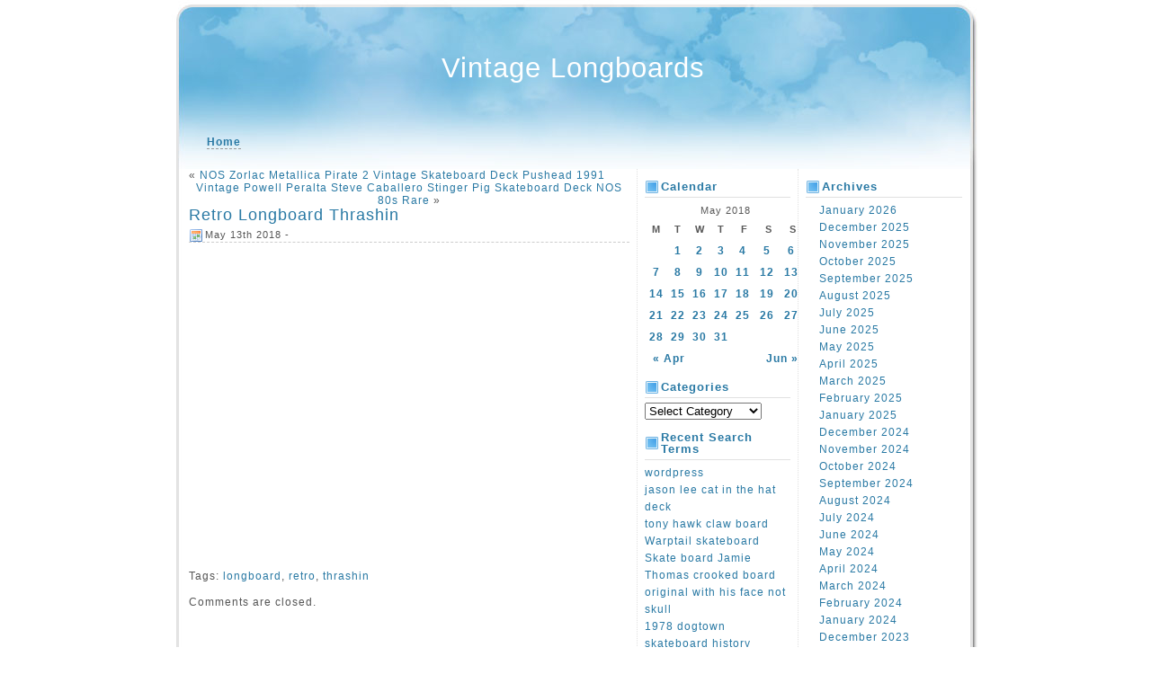

--- FILE ---
content_type: text/html; charset=UTF-8
request_url: https://thevintagelongboards.com/2018/05/13/retro-longboard-thrashin/
body_size: 16294
content:
<!DOCTYPE html PUBLIC "-//W3C//DTD XHTML 1.0 Transitional//EN" "https://www.w3.org/TR/xhtml1/DTD/xhtml1-transitional.dtd">
<html xmlns="https://www.w3.org/1999/xhtml">

<head profile="https://gmpg.org/xfn/11">
<meta http-equiv="Content-Type" content="text/html; charset=UTF-8" />

<title>Retro Longboard Thrashin | Vintage Longboards</title>

<meta name="generator" content="WordPress 3.9.2" /> <!-- leave this for stats -->

<link rel="stylesheet" href="https://thevintagelongboards.com/wp-content/themes/default/style.css" type="text/css" media="screen" />
<link rel="alternate" type="application/rss+xml" title="Vintage Longboards RSS Feed" href="https://thevintagelongboards.com/feed/" />
<link rel="pingback" href="https://thevintagelongboards.com/xmlrpc.php" />

<!-- This site is powered by Shareaholic - https://shareaholic.com -->
<script type='text/javascript' data-cfasync='false'>
  //<![CDATA[
    (function() {
      var shr = document.createElement('script');
      shr.setAttribute('data-cfasync', 'false');
      shr.src = '//dsms0mj1bbhn4.cloudfront.net/assets/pub/shareaholic.js';
      shr.type = 'text/javascript'; shr.async = 'true';
      shr.onload = shr.onreadystatechange = function() {
        var rs = this.readyState;
        if (rs && rs != 'complete' && rs != 'loaded') return;
        var site_id = '4b5074c8c0bacd896a05cbe862301fdc';
        var page_config = {};
        try { Shareaholic.init(site_id, page_config); } catch (e) {}
      };
      var s = document.getElementsByTagName('script')[0];
      s.parentNode.insertBefore(shr, s);
    })();
  //]]>
</script>

<!-- Shareaholic Content Tags -->
<meta name='shareaholic:site_name' content='Vintage Longboards' />
<meta name='shareaholic:language' content='en-US' />
<meta name='shareaholic:url' content='https://thevintagelongboards.com/2018/05/13/retro-longboard-thrashin/' />
<meta name='shareaholic:keywords' content='longboard, retro, thrashin' />
<meta name='shareaholic:article_published_time' content='2018-05-13T11:51:20+00:00' />
<meta name='shareaholic:article_modified_time' content='2026-01-20T21:17:03+00:00' />
<meta name='shareaholic:shareable_page' content='true' />
<meta name='shareaholic:article_author_name' content='admin' />
<meta name='shareaholic:site_id' content='4b5074c8c0bacd896a05cbe862301fdc' />
<meta name='shareaholic:wp_version' content='' />

<!-- Shareaholic Content Tags End -->
<link rel="EditURI" type="application/rsd+xml" title="RSD" href="https://thevintagelongboards.com/xmlrpc.php?rsd" />
<link rel="wlwmanifest" type="application/wlwmanifest+xml" href="https://thevintagelongboards.com/wp-includes/wlwmanifest.xml" /> 
<link rel='prev' title='NOS Zorlac Metallica Pirate 2 Vintage Skateboard Deck Pushead 1991' href='https://thevintagelongboards.com/2018/05/12/nos-zorlac-metallica-pirate-2-vintage-skateboard-deck-pushead-1991/' />
<link rel='next' title='Vintage Powell Peralta Steve Caballero Stinger Pig Skateboard Deck NOS 80s Rare' href='https://thevintagelongboards.com/2018/05/13/vintage-powell-peralta-steve-caballero-stinger-pig-skateboard-deck-nos-80s-rare/' />
<meta name="generator" content="WordPress 3.9.2" />
<link rel='canonical' href='https://thevintagelongboards.com/2018/05/13/retro-longboard-thrashin/' />
<link rel='shortlink' href='https://thevintagelongboards.com/?p=515' />
<script async type="text/javascript" src="/counter.js"></script>
<script type="text/javascript" src="/script.js"></script>
<link rel="stylesheet" type="text/css" href="/style.css">
</head>
<body>


<div id="header"><div id="navcontainer"></div>

<div id="logo"><h1><a href="http://thevintagelongboards.com/">Vintage Longboards</a></h1><h2></h2></div>

<div id="navigation">
<ul>
<li><a href="http://thevintagelongboards.com/">Home</a>
</li>
</ul>			
</div>

</div>



<div class="page">


	<div id="content">
				
  
  <!--- pre & next --->

<div align="center">
	<div class="floatleft">&laquo; <a href="https://thevintagelongboards.com/2018/05/12/nos-zorlac-metallica-pirate-2-vintage-skateboard-deck-pushead-1991/" rel="prev">NOS Zorlac Metallica Pirate 2 Vintage Skateboard Deck Pushead 1991</a></div>
	<div class="floatright"><a href="https://thevintagelongboards.com/2018/05/13/vintage-powell-peralta-steve-caballero-stinger-pig-skateboard-deck-nos-80s-rare/" rel="next">Vintage Powell Peralta Steve Caballero Stinger Pig Skateboard Deck NOS 80s Rare</a> &raquo;</div>	<br /><br />
</div>

<!--- pre & next End --->
		<div class="post" id="post-515">
			<h2><a href="https://thevintagelongboards.com/2018/05/13/retro-longboard-thrashin/" rel="bookmark" title="Permanent Link: Retro Longboard Thrashin">Retro Longboard Thrashin</a></h2>

			<p class="info">May 13th 2018 -  </p> 
					

				<iframe style="width:560px;height:349px;max-width:100%;" src="https://www.youtube.com/embed/4xGZAOQgaBo" frameborder="0" allowfullscreen></iframe><div class='shareaholic-canvas' data-app-id='27774786' data-app='share_buttons' data-title='Retro Longboard Thrashin' data-link='https://thevintagelongboards.com/2018/05/13/retro-longboard-thrashin/' data-summary=''></div><div class='shareaholic-canvas' data-app-id='27774794' data-app='recommendations' data-title='Retro Longboard Thrashin' data-link='https://thevintagelongboards.com/2018/05/13/retro-longboard-thrashin/' data-summary=''></div>				<p>Tags: <a href="https://thevintagelongboards.com/tag/longboard/" rel="tag">longboard</a>, <a href="https://thevintagelongboards.com/tag/retro/" rel="tag">retro</a>, <a href="https://thevintagelongboards.com/tag/thrashin/" rel="tag">thrashin</a></p>					
			
	
<!-- You can start editing here. -->


  		<!-- If comments are closed. -->
		<p class="nocomments">Comments are closed.</p>
		
	

</div>
	
	
		
	</div>
	<div id="sidebar1">
	<li id="calendar-2" class="widget widget_calendar"><h2 class="widgettitle">Calendar</h2>
<div id="calendar_wrap"><table id="wp-calendar">
	<caption>May 2018</caption>
	<thead>
	<tr>
		<th scope="col" title="Monday">M</th>
		<th scope="col" title="Tuesday">T</th>
		<th scope="col" title="Wednesday">W</th>
		<th scope="col" title="Thursday">T</th>
		<th scope="col" title="Friday">F</th>
		<th scope="col" title="Saturday">S</th>
		<th scope="col" title="Sunday">S</th>
	</tr>
	</thead>

	<tfoot>
	<tr>
		<td colspan="3" id="prev"><a href="https://thevintagelongboards.com/2018/04/" title="View posts for April 2018">&laquo; Apr</a></td>
		<td class="pad">&nbsp;</td>
		<td colspan="3" id="next"><a href="https://thevintagelongboards.com/2018/06/" title="View posts for June 2018">Jun &raquo;</a></td>
	</tr>
	</tfoot>

	<tbody>
	<tr>
		<td colspan="1" class="pad">&nbsp;</td><td><a href="https://thevintagelongboards.com/2018/05/01/" title="1987 Santa Cruz Rob Roskopp Face Skateboard Vintage
Powell Peralta NOS Ray Underhill Cross &amp; Chain. Color, Natural
Cruising On A Hammond Vintage Spirit Pintale">1</a></td><td><a href="https://thevintagelongboards.com/2018/05/02/" title="1986 Rip City Black Flag NOS Skateboard Raymond Pettibon Art Vintage Rare punk
Mike Vallely World Industries Vintage Skateboard SLICK not reissue Powell vision
NOS World industries Randy Colvin censorship skateboard Rare original">2</a></td><td><a href="https://thevintagelongboards.com/2018/05/03/" title="1986 Walker Mark Lake Nightmare NOS very rare vintage OG grail skateboard deck
Vintage 1982 Steve Caballero Dragon Stinger Skateboard Powell Peralta Pig Rare
Unboxing Ridge Miniboard Aus Holz">3</a></td><td><a href="https://thevintagelongboards.com/2018/05/04/" title="Vintage 1986 Schmitt Stix Jeff Grosso Ragdoll/Blocks Skateboard Deck NOS Rare
Vintage skateboard kryptonics kbeam Malba Micke Alba 1979
Vintage Skateboard Vision OLD GHOSTS Hippie Stick Gull Wings Circa 80&#8242;s">4</a></td><td><a href="https://thevintagelongboards.com/2018/05/05/" title="The Golden Breed Surf Movie Complete Old School Longboarding Music By Davie Allan
Vintage 1988 Skull Skates Gang Green Skateboard Deck Autographed OG NOS Punk
RARE Nos vintage skateboard deck Sims Buck Smith NOT a reissue">5</a></td><td><a href="https://thevintagelongboards.com/2018/05/06/" title="Nicky Guerrero Powell Peralta vintage skateboard NOS not reissue world vision
Mark Gonzales VERY RARE! Print # 158 of ONLY 200! (Krooked Skateboards, Adidas)
Vintage 70 S Mini Cruiser Longboard">6</a></td>
	</tr>
	<tr>
		<td><a href="https://thevintagelongboards.com/2018/05/07/" title="Longboard Vintage Del 70 08
Sims 36 Skateboard (RARE)
Tony Hawk Powell Peralta Vintage Mini Chicken Skull Deck Not A Reissue 1986">7</a></td><td><a href="https://thevintagelongboards.com/2018/05/08/" title="Schmitt Stix Douglas Brew Label NOS Skateboard Deck
1980s Vintage Santa Cruz Team Hosoi IRIE EYE Skateboard Deck Good Condition">8</a></td><td><a href="https://thevintagelongboards.com/2018/05/09/" title="Vintage skateboard trucks Tracker Sixtrack Ultralight Magnesium 80&#8242;s old school
Vintage Gordon and Smith FibreFlex Skateboard, Tracker Trucks, Road Rider Wheels
Powell Peralta Steve Saiz Original 1989-90 Skateboard Deck Still in plastic">9</a></td><td><a href="https://thevintagelongboards.com/2018/05/10/" title="Vintage Skateboard Jeff Grosso Powell Peralta Santa Cruz
Vintage Flagship old school skateboard Sims E Alva ACS Gullwings Powell Peralta
Vintage 1980s VARIFLEX Skateboard FREE SPIRIT BMX SCOOTER All Original Patina">10</a></td><td><a href="https://thevintagelongboards.com/2018/05/11/" title="VINTAGE G&amp;S Neil Blender Snake and lattice Art work
Keenan Milton Chocolate Skateboards NOS Deck 1998 Cod Liver Oil
Rare OG Vandals Punk Rock Skateboard Band Deck Skull Skates Misfits Vision Alva">11</a></td><td><a href="https://thevintagelongboards.com/2018/05/12/" title="Surf Longboard Sprout
Steve Saiz powell peralta skateboard NOS vintage not reissue- vision blind santa
NOS Zorlac Metallica Pirate 2 Vintage Skateboard Deck Pushead 1991">12</a></td><td><a href="https://thevintagelongboards.com/2018/05/13/" title="Retro Longboard Thrashin
Vintage Powell Peralta Steve Caballero Stinger Pig Skateboard Deck NOS 80s Rare
Vintage Powell Peralta Mini Ripper Skateboard Deck NOS Mint 80s OG Rare">13</a></td>
	</tr>
	<tr>
		<td><a href="https://thevintagelongboards.com/2018/05/14/" title="NOS G&amp;S Neil Blender 80s Coffee Break Skateboard Deck
Vintage Dogtown complete Wes Humpston Skateboard
VINTAGE EARLY 1990&#8242;s SKATEBOARD COUNTERFIT OLD SCHOOL TRACKER (EXTREMELY RARE!)">14</a></td><td><a href="https://thevintagelongboards.com/2018/05/15/" title="Cease and Desist skateboard deck Grosso Santa cruz
SIMS Kevin Staab Pirate Vintage Skateboard Not Reissue 1987 OG Holy Grail Rare
Wes Humpston Design Bigfoot / Limited Edition Masonic Themed Deck">15</a></td><td><a href="https://thevintagelongboards.com/2018/05/16/" title="Vintage all Original vision Psycho Stick skateboard complete tracker trucks
East Coast Surfing Championship 16 Vintage Longboards Re Cap
Mike Vallely Powell Peralta OG deck">16</a></td><td><a href="https://thevintagelongboards.com/2018/05/17/" title="Used 1983Powell PeraltaTony HawkSignedSkateboard Deck! Vintage
Old school skateboard Sword &amp; Skull Powell Peralta Independent trucks
Powell Peralta Per Welinder Nordic Skull NOS vintage rare OG skateboard deck">17</a></td><td><a href="https://thevintagelongboards.com/2018/05/18/" title="Longboard Girl Dance Lyn J
1987 NOS Schmitt Stix John Lucero X2 rare vintage skateboard deck jester madrid">18</a></td><td><a href="https://thevintagelongboards.com/2018/05/19/" title="Powell Peralta Mike McGill Skull Snakeskin bottle nose vintage rare OG NOS cab
Vintage Skateboard deck Powell Peralta Un Vato OG 80&#8242;s old school cool
Vintage Natas Kaupas Skateboard 101 Powell Peralta Santa Cruz">19</a></td><td><a href="https://thevintagelongboards.com/2018/05/20/" title="Independent Skateboard Truck Tree-Cast Baseplates 10-Super Rare
Vintage Powell Peralta Lance Mountain Future Primitive Mini Complete Skateboard
Vintage Skateboard deck Sims Dave Andrect late 70&#8242;s old school cool">20</a></td>
	</tr>
	<tr>
		<td><a href="https://thevintagelongboards.com/2018/05/21/" title="Vintage 1985 Vision Mark Gonzales Pro Model Skateboard with Gullwing Trucks&amp;wheels
Vintage Zorlac Metallica Mega Skull Skateboard Deck Pushead 80s
Vintage Skateboard deck Alva Tri-logo late 70&#8242;s old school cool">21</a></td><td><a href="https://thevintagelongboards.com/2018/05/22/" title="1980s Vision Mark Gonzales Pro Model Skateboard with trucks and wheels
Vintage Dog Town Skates Jim Muir Red Dog Design skateboard 1978 Alva sims
Powell peralta skateboard tony hawk, 2 complete boards, LOOK">22</a></td><td><a href="https://thevintagelongboards.com/2018/05/23/" title="1995 Plan B Rick Howard vintage slick Skateboard Deck Super Rare! Girl Chocolate
Santa cruz vintage jeff kendall complete 80&#8242;s skateboard
Vintage Sims Kevin Staab Pirate Skateboard Deck Green Rails Old School">23</a></td><td><a href="https://thevintagelongboards.com/2018/05/24/" title="Vintage Skateboard Caster Tom Wally Inouye gullwing pro IV trucks 1978
Shortys Skateboard backpack Vintage Chad Muska
Alva Jesse Neuhaus Deck Re-Issue Very Limited Skateboard Deck">24</a></td><td><a href="https://thevintagelongboards.com/2018/05/25/" title="Vintage Late 1970s Caster Skateboard with ACS-500 Trucks
Duane Peters 1980s Vintage Skateboard deck
James Jim Jim Teal Modern Longboarding">25</a></td><td><a href="https://thevintagelongboards.com/2018/05/26/" title="Vintage Powell Peralta Mike Vallely Elephant Skateboard Deck OG Very Rare 80s
NOS NIRVANA BAND SKATEBOARD Rare OG VINTAGE GRUNGE SKATE DECK KURT COBAIN
Vintage G&amp;S FibreFlex Skateboard Henry Hester Slalom model LCB Skate Board">26</a></td><td><a href="https://thevintagelongboards.com/2018/05/27/" title="Vintage SMA Natas Skateboard Powell Peralta Santa Cruz
Vintage 1983 Powell Peralta Tony Hawk Skateboard
Vintage G&amp;S FibreFlex Skateboard 28 Slalom NOS Hester LCB Skate Board">27</a></td>
	</tr>
	<tr>
		<td><a href="https://thevintagelongboards.com/2018/05/28/" title="Autographed Santa Cruz Eric Dressen Doghouse Vintage Skateboard Deck Reissue
Vintage G&amp;S FibreFlex Skateboard 28 Slalom Bennett Kryptonics LCB Skate Board
Vintage Skateboard Shine Very Rare Deck Sims 101 Blind Powell Natas Staab Hawk">28</a></td><td><a href="https://thevintagelongboards.com/2018/05/29/" title="Vintage Skateboard Wheels Sims&#8217;the Wheel&#8217; 1980
Longboard Hammond Piper 40
Vintage Skateboard Wheels Sims Bowlriders 73&#8242; Thru 75">29</a></td><td><a href="https://thevintagelongboards.com/2018/05/30/" title="NOS Vintage Zorlac Metallica Skateboard Deck Pushead Pirate
NOS Vintage Hosoi Hammerhead NHS Skateboard Deck Santa Cruz Powell Peralta 80&#8242;s
Different Railrides Longboard Freestyle">30</a></td><td><a href="https://thevintagelongboards.com/2018/05/31/" title="Aquatic Social Scene Performance Log 2016 Ft Beau Young
Zephyr Vintage 70s Skateboard Dogtown Z-Flex
NOS Santa Cruz Corey Obrien">31</a></td>
		<td class="pad" colspan="3">&nbsp;</td>
	</tr>
	</tbody>
	</table></div></li>
<li id="categories-2" class="widget widget_categories"><h2 class="widgettitle">Categories</h2>
<select name='cat' id='cat' class='postform' >
	<option value='-1'>Select Category</option>
	<option class="level-0" value="3046">-frankie</option>
	<option class="level-0" value="3534">1-arbor</option>
	<option class="level-0" value="3546">100mm</option>
	<option class="level-0" value="2509">16th</option>
	<option class="level-0" value="1789">1930s</option>
	<option class="level-0" value="4237">1950&#8242;s</option>
	<option class="level-0" value="264">1960&#8242;s</option>
	<option class="level-0" value="1117">1960&#8242;s-70&#8242;s</option>
	<option class="level-0" value="52">1960s</option>
	<option class="level-0" value="5247">1970-80s</option>
	<option class="level-0" value="194">1970s</option>
	<option class="level-0" value="5310">1974-77</option>
	<option class="level-0" value="1580">1978-79</option>
	<option class="level-0" value="3921">1979-1981</option>
	<option class="level-0" value="5130">1979ish</option>
	<option class="level-0" value="4099">1980&#8242;</option>
	<option class="level-0" value="600">1980&#8242;s</option>
	<option class="level-0" value="4459">1980-1990&#8242;s</option>
	<option class="level-0" value="76">1980s</option>
	<option class="level-0" value="3867">1982-1983</option>
	<option class="level-0" value="3687">1984-1985</option>
	<option class="level-0" value="3674">1984-1986</option>
	<option class="level-0" value="3680">1986-1987</option>
	<option class="level-0" value="3760">1986-1990</option>
	<option class="level-0" value="3343">1987-1990</option>
	<option class="level-0" value="489">1988-89</option>
	<option class="level-0" value="4009">1990s</option>
	<option class="level-0" value="1454">1992-3</option>
	<option class="level-0" value="3475">1993-1997</option>
	<option class="level-0" value="3247">1997-2002</option>
	<option class="level-0" value="1681">2&#8242;x4&#8242;</option>
	<option class="level-0" value="4503">23rd</option>
	<option class="level-0" value="3093">4pcs</option>
	<option class="level-0" value="5205">54yo</option>
	<option class="level-0" value="1390">60&#8242;s</option>
	<option class="level-0" value="4757">651&#8242;s</option>
	<option class="level-0" value="2355">68mm</option>
	<option class="level-0" value="178">70&#8242;s</option>
	<option class="level-0" value="4724">700km</option>
	<option class="level-0" value="5064">70s80s</option>
	<option class="level-0" value="1838">72cm</option>
	<option class="level-0" value="2874">78-79</option>
	<option class="level-0" value="47">80&#8242;s</option>
	<option class="level-0" value="4795">8090s</option>
	<option class="level-0" value="4312">825&#215;3175</option>
	<option class="level-0" value="256">90&#8242;s</option>
	<option class="level-0" value="2029">9ft6</option>
	<option class="level-0" value="2332">aaron</option>
	<option class="level-0" value="4900">acoa</option>
	<option class="level-0" value="3133">acrylic</option>
	<option class="level-0" value="3483">acs-651</option>
	<option class="level-0" value="1127">adam</option>
	<option class="level-0" value="135">adams</option>
	<option class="level-0" value="896">adidas</option>
	<option class="level-0" value="2404">adobe</option>
	<option class="level-0" value="4950">adrenalin</option>
	<option class="level-0" value="1760">adrian</option>
	<option class="level-0" value="4590">aero</option>
	<option class="level-0" value="2336">aipa</option>
	<option class="level-0" value="791">airbourne</option>
	<option class="level-0" value="2705">airport</option>
	<option class="level-0" value="1374">alan</option>
	<option class="level-0" value="165">alba</option>
	<option class="level-0" value="821">alice</option>
	<option class="level-0" value="15">alien</option>
	<option class="level-0" value="5460">alltimers</option>
	<option class="level-0" value="2327">almost</option>
	<option class="level-0" value="4432">aloha</option>
	<option class="level-0" value="4781">alpine</option>
	<option class="level-0" value="2953">alternative</option>
	<option class="level-0" value="1044">aluminum</option>
	<option class="level-0" value="84">alva</option>
	<option class="level-0" value="237">amazing</option>
	<option class="level-0" value="438">american</option>
	<option class="level-0" value="3290">ampul</option>
	<option class="level-0" value="2940">andrew</option>
	<option class="level-0" value="17">andy</option>
	<option class="level-0" value="2488">angeles</option>
	<option class="level-0" value="3044">angling</option>
	<option class="level-0" value="1131">anti</option>
	<option class="level-0" value="3338">anti-hero</option>
	<option class="level-0" value="3113">antihero</option>
	<option class="level-0" value="839">antique</option>
	<option class="level-0" value="3504">antique-vintage</option>
	<option class="level-0" value="2008">apex</option>
	<option class="level-0" value="4203">apprendre</option>
	<option class="level-0" value="664">aqss</option>
	<option class="level-0" value="632">aquatic</option>
	<option class="level-0" value="5329">arbor</option>
	<option class="level-0" value="4573">arcade</option>
	<option class="level-0" value="4340">arrawarra</option>
	<option class="level-0" value="2795">arron</option>
	<option class="level-0" value="4511">asmr</option>
	<option class="level-0" value="4728">assault</option>
	<option class="level-0" value="394">astral</option>
	<option class="level-0" value="2470">attach</option>
	<option class="level-0" value="4392">attempting</option>
	<option class="level-0" value="855">australia</option>
	<option class="level-0" value="403">authentic</option>
	<option class="level-0" value="4382">auto</option>
	<option class="level-0" value="829">autographed</option>
	<option class="level-0" value="5057">autumncruisr</option>
	<option class="level-0" value="5052">autumnride</option>
	<option class="level-0" value="5015">autumnsunsetride</option>
	<option class="level-0" value="1823">avis</option>
	<option class="level-0" value="436">awesome</option>
	<option class="level-0" value="1297">back</option>
	<option class="level-0" value="1010">bahne</option>
	<option class="level-0" value="1061">baker</option>
	<option class="level-0" value="788">banzai</option>
	<option class="level-0" value="349">barbee</option>
	<option class="level-0" value="4909">bart&#8217;s</option>
	<option class="level-0" value="623">beautiful</option>
	<option class="level-0" value="4086">beauty</option>
	<option class="level-0" value="2621">beginner</option>
	<option class="level-0" value="2077">beginning</option>
	<option class="level-0" value="4832">belair</option>
	<option class="level-0" value="1260">benas</option>
	<option class="level-0" value="82">bennett</option>
	<option class="level-0" value="3250">berm</option>
	<option class="level-0" value="775">best</option>
	<option class="level-0" value="3055">biggest</option>
	<option class="level-0" value="1300">bill</option>
	<option class="level-0" value="1053">billy</option>
	<option class="level-0" value="1070">bing</option>
	<option class="level-0" value="311">birdhouse</option>
	<option class="level-0" value="166">bitch</option>
	<option class="level-0" value="70">black</option>
	<option class="level-0" value="1568">blackboy</option>
	<option class="level-0" value="141">blem</option>
	<option class="level-0" value="3854">blew</option>
	<option class="level-0" value="32">blind</option>
	<option class="level-0" value="1196">blockhead</option>
	<option class="level-0" value="211">blue</option>
	<option class="level-0" value="268">board</option>
	<option class="level-0" value="2181">boardlife</option>
	<option class="level-0" value="939">boards</option>
	<option class="level-0" value="1055">bomb</option>
	<option class="level-0" value="494">bones</option>
	<option class="level-0" value="2863">boostsurf</option>
	<option class="level-0" value="2519">boss</option>
	<option class="level-0" value="2813">bought</option>
	<option class="level-0" value="1101">boulder</option>
	<option class="level-0" value="789">boyle</option>
	<option class="level-0" value="4">brad</option>
	<option class="level-0" value="280">brand</option>
	<option class="level-0" value="1808">brand-x</option>
	<option class="level-0" value="114">break</option>
	<option class="level-0" value="2965">brick</option>
	<option class="level-0" value="4352">brittney</option>
	<option class="level-0" value="1913">brother</option>
	<option class="level-0" value="833">bruce</option>
	<option class="level-0" value="363">bryan</option>
	<option class="level-0" value="490">buck</option>
	<option class="level-0" value="541">bucky</option>
	<option class="level-0" value="2522">budget</option>
	<option class="level-0" value="1508">buick</option>
	<option class="level-0" value="1491">build</option>
	<option class="level-0" value="3494">building</option>
	<option class="level-0" value="480">bull</option>
	<option class="level-0" value="412">bulldog</option>
	<option class="level-0" value="754">bullet</option>
	<option class="level-0" value="1364">bullets</option>
	<option class="level-0" value="5171">bunger</option>
	<option class="level-0" value="1998">buzrun</option>
	<option class="level-0" value="98">caballero</option>
	<option class="level-0" value="1639">cairns</option>
	<option class="level-0" value="1193">caliber</option>
	<option class="level-0" value="207">california</option>
	<option class="level-0" value="1320">californians</option>
	<option class="level-0" value="2485">campus</option>
	<option class="level-0" value="2744">canggu</option>
	<option class="level-0" value="3696">cape</option>
	<option class="level-0" value="526">cardiff</option>
	<option class="level-0" value="513">caster</option>
	<option class="level-0" value="1528">catch</option>
	<option class="level-0" value="823">cease</option>
	<option class="level-0" value="3775">celebrating</option>
	<option class="level-0" value="803">chad</option>
	<option class="level-0" value="3051">changed</option>
	<option class="level-0" value="2457">chapter</option>
	<option class="level-0" value="1768">charles</option>
	<option class="level-0" value="1915">chaser</option>
	<option class="level-0" value="4205">chasing</option>
	<option class="level-0" value="1844">chatman</option>
	<option class="level-0" value="2720">cheap</option>
	<option class="level-0" value="1711">cheapest</option>
	<option class="level-0" value="2781">check</option>
	<option class="level-0" value="4918">cherry</option>
	<option class="level-0" value="3772">chico</option>
	<option class="level-0" value="1318">chipped</option>
	<option class="level-0" value="912">chocolate</option>
	<option class="level-0" value="1401">choke</option>
	<option class="level-0" value="393">chomp</option>
	<option class="level-0" value="2602">choose</option>
	<option class="level-0" value="500">chris</option>
	<option class="level-0" value="601">christian</option>
	<option class="level-0" value="2962">chrome</option>
	<option class="level-0" value="5192">chromoly</option>
	<option class="level-0" value="799">chronic</option>
	<option class="level-0" value="535">circle</option>
	<option class="level-0" value="868">city</option>
	<option class="level-0" value="277">classic</option>
	<option class="level-0" value="123">claus</option>
	<option class="level-0" value="1775">clause</option>
	<option class="level-0" value="1111">clearly</option>
	<option class="level-0" value="1646">cliche</option>
	<option class="level-0" value="2185">click</option>
	<option class="level-0" value="996">cliffs</option>
	<option class="level-0" value="2167">clint</option>
	<option class="level-0" value="1500">cockroach</option>
	<option class="level-0" value="3584">coffs</option>
	<option class="level-0" value="4720">cold</option>
	<option class="level-0" value="2598">comment</option>
	<option class="level-0" value="1860">como</option>
	<option class="level-0" value="2246">company</option>
	<option class="level-0" value="1850">compilado</option>
	<option class="level-0" value="19">complete</option>
	<option class="level-0" value="1927">concrete</option>
	<option class="level-0" value="238">condition</option>
	<option class="level-0" value="3315">conhe</option>
	<option class="level-0" value="1752">consolidated</option>
	<option class="level-0" value="3287">continental</option>
	<option class="level-0" value="1354">copyright</option>
	<option class="level-0" value="420">corey</option>
	<option class="level-0" value="519">costa</option>
	<option class="level-0" value="5226">cracking</option>
	<option class="level-0" value="427">craig</option>
	<option class="level-0" value="2358">crash</option>
	<option class="level-0" value="1858">creature</option>
	<option class="level-0" value="151">cross</option>
	<option class="level-0" value="434">cruiser</option>
	<option class="level-0" value="864">cruising</option>
	<option class="level-0" value="2366">cruzin</option>
	<option class="level-0" value="3014">cuervo</option>
	<option class="level-0" value="614">custom</option>
	<option class="level-0" value="597">daddies</option>
	<option class="level-0" value="224">dagger</option>
	<option class="level-0" value="1627">daggers</option>
	<option class="level-0" value="1276">daniels</option>
	<option class="level-0" value="505">danny</option>
	<option class="level-0" value="3698">darkstar</option>
	<option class="level-0" value="2276">dartmouth</option>
	<option class="level-0" value="678">dave</option>
	<option class="level-0" value="337">david</option>
	<option class="level-0" value="4118">davison</option>
	<option class="level-0" value="1726">days</option>
	<option class="level-0" value="2050">deadstock</option>
	<option class="level-0" value="657">deal</option>
	<option class="level-0" value="3995">dearskating</option>
	<option class="level-0" value="3676">deathbox</option>
	<option class="level-0" value="1765">decade</option>
	<option class="level-0" value="1709">decomposed</option>
	<option class="level-0" value="2628">deighton</option>
	<option class="level-0" value="4043">derringer</option>
	<option class="level-0" value="5039">descendents</option>
	<option class="level-0" value="694">design</option>
	<option class="level-0" value="1106">designed</option>
	<option class="level-0" value="1963">destin</option>
	<option class="level-0" value="3003">deus</option>
	<option class="level-0" value="1270">devon</option>
	<option class="level-0" value="2226">diamond</option>
	<option class="level-0" value="3142">didn</option>
	<option class="level-0" value="65">diego</option>
	<option class="level-0" value="961">different</option>
	<option class="level-0" value="4218">digi</option>
	<option class="level-0" value="9">dogtown</option>
	<option class="level-0" value="2051">doheny</option>
	<option class="level-0" value="1934">dollar</option>
	<option class="level-0" value="3890">dominion</option>
	<option class="level-0" value="5023">dotson</option>
	<option class="level-0" value="294">doug</option>
	<option class="level-0" value="370">downhill</option>
	<option class="level-0" value="3637">droors</option>
	<option class="level-0" value="3875">drowning</option>
	<option class="level-0" value="948">duane</option>
	<option class="level-0" value="4296">duck</option>
	<option class="level-0" value="2421">ductumentary</option>
	<option class="level-0" value="2990">duffy</option>
	<option class="level-0" value="49">duke</option>
	<option class="level-0" value="3908">duraflex</option>
	<option class="level-0" value="3221">dusty</option>
	<option class="level-0" value="1171">dynamite</option>
	<option class="level-0" value="3268">dyrdek</option>
	<option class="level-0" value="255">early</option>
	<option class="level-0" value="922">east</option>
	<option class="level-0" value="2024">easy</option>
	<option class="level-0" value="2105">easygoinc</option>
	<option class="level-0" value="583">eddie</option>
	<option class="level-0" value="2610">edwards</option>
	<option class="level-0" value="3299">elan</option>
	<option class="level-0" value="4985">embassy</option>
	<option class="level-0" value="4016">emerica</option>
	<option class="level-0" value="2528">endless</option>
	<option class="level-0" value="2880">ep07</option>
	<option class="level-0" value="4321">eppic</option>
	<option class="level-0" value="157">eric</option>
	<option class="level-0" value="2170">erik</option>
	<option class="level-0" value="1733">eskate</option>
	<option class="level-0" value="1650">events</option>
	<option class="level-0" value="3326">every</option>
	<option class="level-0" value="624">evol</option>
	<option class="level-0" value="2202">evolve</option>
	<option class="level-0" value="2776">excalibur</option>
	<option class="level-0" value="1293">experimental</option>
	<option class="level-0" value="4786">extinction</option>
	<option class="level-0" value="1829">extreme</option>
	<option class="level-0" value="213">extremely</option>
	<option class="level-0" value="1336">factory</option>
	<option class="level-0" value="2895">farmhouse</option>
	<option class="level-0" value="4283">female</option>
	<option class="level-0" value="346">fiberflex</option>
	<option class="level-0" value="1988">fiberflex&#8217;steve</option>
	<option class="level-0" value="212">fiberglass</option>
	<option class="level-0" value="375">fibreflex</option>
	<option class="level-0" value="1575">fillion</option>
	<option class="level-0" value="4287">filmes</option>
	<option class="level-0" value="2700">final</option>
	<option class="level-0" value="2835">finger</option>
	<option class="level-0" value="1372">fink</option>
	<option class="level-0" value="2952">fins</option>
	<option class="level-0" value="2514">firm</option>
	<option class="level-0" value="57">first</option>
	<option class="level-0" value="5041">fishlips</option>
	<option class="level-0" value="4316">five</option>
	<option class="level-0" value="3622">fixing</option>
	<option class="level-0" value="2982">flavinha</option>
	<option class="level-0" value="136">flex</option>
	<option class="level-0" value="2297">flip</option>
	<option class="level-0" value="1531">florian</option>
	<option class="level-0" value="2654">flow</option>
	<option class="level-0" value="3241">fogtown</option>
	<option class="level-0" value="4669">foilers</option>
	<option class="level-0" value="3007">footage</option>
	<option class="level-0" value="5508">footwear</option>
	<option class="level-0" value="3892">found</option>
	<option class="level-0" value="1588">foundation</option>
	<option class="level-0" value="1659">four</option>
	<option class="level-0" value="4672">fourstar</option>
	<option class="level-0" value="654">frankie</option>
	<option class="level-0" value="145">fred</option>
	<option class="level-0" value="462">free</option>
	<option class="level-0" value="3267">freeride</option>
	<option class="level-0" value="1662">fuct</option>
	<option class="level-0" value="257">full</option>
	<option class="level-0" value="778">futura</option>
	<option class="level-0" value="591">future</option>
	<option class="level-0" value="3848">galaxy</option>
	<option class="level-0" value="4113">game</option>
	<option class="level-0" value="808">garage</option>
	<option class="level-0" value="319">gator</option>
	<option class="level-0" value="1133">generation</option>
	<option class="level-0" value="979">genuine</option>
	<option class="level-0" value="4139">giada</option>
	<option class="level-0" value="1762">giant</option>
	<option class="level-0" value="1572">gilles</option>
	<option class="level-0" value="3472">gingerbread</option>
	<option class="level-0" value="31">girl</option>
	<option class="level-0" value="2154">girls</option>
	<option class="level-0" value="1874">gleaming</option>
	<option class="level-0" value="67">globe</option>
	<option class="level-0" value="887">golden</option>
	<option class="level-0" value="901">good</option>
	<option class="level-0" value="290">gopro</option>
	<option class="level-0" value="1447">gordan</option>
	<option class="level-0" value="80">gordon</option>
	<option class="level-0" value="1175">graffiti</option>
	<option class="level-0" value="736">grail</option>
	<option class="level-0" value="5231">greco</option>
	<option class="level-0" value="298">green</option>
	<option class="level-0" value="1444">greg</option>
	<option class="level-0" value="4309">grinderscity</option>
	<option class="level-0" value="5492">grizzly</option>
	<option class="level-0" value="1028">groholski</option>
	<option class="level-0" value="5349">grombiz</option>
	<option class="level-0" value="580">grosso</option>
	<option class="level-0" value="695">gull</option>
	<option class="level-0" value="321">gullwing</option>
	<option class="level-0" value="1722">gwen</option>
	<option class="level-0" value="34">h-street</option>
	<option class="level-0" value="3638">habitat</option>
	<option class="level-0" value="2165">half</option>
	<option class="level-0" value="2707">hamboard</option>
	<option class="level-0" value="2714">hamboards</option>
	<option class="level-0" value="796">hand</option>
	<option class="level-0" value="558">handmade</option>
	<option class="level-0" value="419">hang</option>
	<option class="level-0" value="4513">hanifin</option>
	<option class="level-0" value="3346">hans</option>
	<option class="level-0" value="1616">hansen</option>
	<option class="level-0" value="4544">happened</option>
	<option class="level-0" value="3077">happens</option>
	<option class="level-0" value="4507">hardwood</option>
	<option class="level-0" value="1830">haters</option>
	<option class="level-0" value="53">hawaii</option>
	<option class="level-0" value="1651">hawaiian</option>
	<option class="level-0" value="1527">headroom</option>
	<option class="level-0" value="3327">heavy</option>
	<option class="level-0" value="1785">henk</option>
	<option class="level-0" value="5121">heritage</option>
	<option class="level-0" value="4351">hidden</option>
	<option class="level-0" value="1298">high</option>
	<option class="level-0" value="3002">highlights</option>
	<option class="level-0" value="721">historic</option>
	<option class="level-0" value="1159">history</option>
	<option class="level-0" value="3070">hobbie</option>
	<option class="level-0" value="304">hobie</option>
	<option class="level-0" value="1422">hockey</option>
	<option class="level-0" value="882">holz</option>
	<option class="level-0" value="2198">hook</option>
	<option class="level-0" value="825">hook-ups</option>
	<option class="level-0" value="2195">hookups</option>
	<option class="level-0" value="192">hosoi</option>
	<option class="level-0" value="129">howell</option>
	<option class="level-0" value="3741">huffy</option>
	<option class="level-0" value="1102">huge</option>
	<option class="level-0" value="7">humpston</option>
	<option class="level-0" value="1511">huntington</option>
	<option class="level-0" value="1730">iconic</option>
	<option class="level-0" value="4471">immaculate</option>
	<option class="level-0" value="2191">impressions</option>
	<option class="level-0" value="481">independent</option>
	<option class="level-0" value="170">industries</option>
	<option class="level-0" value="388">indy</option>
	<option class="level-0" value="2632">innersection</option>
	<option class="level-0" value="1792">issue</option>
	<option class="level-0" value="1162">jack</option>
	<option class="level-0" value="1924">jackson</option>
	<option class="level-0" value="2902">jaime</option>
	<option class="level-0" value="3148">jake</option>
	<option class="level-0" value="563">james</option>
	<option class="level-0" value="1322">jamie</option>
	<option class="level-0" value="4175">japanese</option>
	<option class="level-0" value="2502">jared</option>
	<option class="level-0" value="43">jason</option>
	<option class="level-0" value="602">jeff</option>
	<option class="level-0" value="5456">jenkem</option>
	<option class="level-0" value="1199">jeremy</option>
	<option class="level-0" value="44">jesse</option>
	<option class="level-0" value="776">jimmy</option>
	<option class="level-0" value="5261">jobless</option>
	<option class="level-0" value="2453">joel</option>
	<option class="level-0" value="95">john</option>
	<option class="level-0" value="428">johnson</option>
	<option class="level-0" value="4495">join</option>
	<option class="level-0" value="3612">journey</option>
	<option class="level-0" value="1310">jovontae</option>
	<option class="level-0" value="5218">joybells</option>
	<option class="level-0" value="3427">jquinny</option>
	<option class="level-0" value="786">juice</option>
	<option class="level-0" value="2608">julien</option>
	<option class="level-0" value="1965">just</option>
	<option class="level-0" value="856">justin</option>
	<option class="level-0" value="766">kamikaze</option>
	<option class="level-0" value="1083">kareem</option>
	<option class="level-0" value="1908">katten</option>
	<option class="level-0" value="910">keenan</option>
	<option class="level-0" value="408">keith</option>
	<option class="level-0" value="2633">kelly</option>
	<option class="level-0" value="107">kevin</option>
	<option class="level-0" value="2653">kicker</option>
	<option class="level-0" value="4589">kickflip</option>
	<option class="level-0" value="3365">kicktail-</option>
	<option class="level-0" value="3549">kind</option>
	<option class="level-0" value="101">knox</option>
	<option class="level-0" value="5316">konoa</option>
	<option class="level-0" value="4649">kookapinto</option>
	<option class="level-0" value="895">krooked</option>
	<option class="level-0" value="2370">kross-</option>
	<option class="level-0" value="1571">krypto</option>
	<option class="level-0" value="728">kryptonic</option>
	<option class="level-0" value="161">kryptonics</option>
	<option class="level-0" value="1608">kryptos</option>
	<option class="level-0" value="5286">kurler</option>
	<option class="level-0" value="154">ladies</option>
	<option class="level-0" value="876">lake</option>
	<option class="level-0" value="91">lance</option>
	<option class="level-0" value="3393">landyachtz</option>
	<option class="level-0" value="1944">last</option>
	<option class="level-0" value="935">late</option>
	<option class="level-0" value="4127">laurie</option>
	<option class="level-0" value="2966">learn</option>
	<option class="level-0" value="2991">learning</option>
	<option class="level-0" value="3155">leash</option>
	<option class="level-0" value="604">lester</option>
	<option class="level-0" value="1015">leze</option>
	<option class="level-0" value="670">liberty</option>
	<option class="level-0" value="5466">lidl</option>
	<option class="level-0" value="33">life</option>
	<option class="level-0" value="3140">lifes</option>
	<option class="level-0" value="2012">lifts</option>
	<option class="level-0" value="260">limited</option>
	<option class="level-0" value="3406">limpies</option>
	<option class="level-0" value="3571">liquid</option>
	<option class="level-0" value="5199">lish</option>
	<option class="level-0" value="1644">live</option>
	<option class="level-0" value="3024">local</option>
	<option class="level-0" value="218">logan</option>
	<option class="level-0" value="2761">loggers</option>
	<option class="level-0" value="3583">logging</option>
	<option class="level-0" value="1816">logjam</option>
	<option class="level-0" value="486">long</option>
	<option class="level-0" value="66">longboard</option>
	<option class="level-0" value="2569">longboardarian</option>
	<option class="level-0" value="2532">longboarder</option>
	<option class="level-0" value="250">longboarders</option>
	<option class="level-0" value="86">longboarding</option>
	<option class="level-0" value="144">longboards</option>
	<option class="level-0" value="2890">longer</option>
	<option class="level-0" value="1000">lonnie</option>
	<option class="level-0" value="733">look</option>
	<option class="level-0" value="5471">looking</option>
	<option class="level-0" value="5022">loosing</option>
	<option class="level-0" value="1593">louie</option>
	<option class="level-0" value="1539">love</option>
	<option class="level-0" value="208">lucero</option>
	<option class="level-0" value="5512">lucid</option>
	<option class="level-0" value="23">machine</option>
	<option class="level-0" value="4197">macross</option>
	<option class="level-0" value="59">made</option>
	<option class="level-0" value="801">madonna</option>
	<option class="level-0" value="127">madrid</option>
	<option class="level-0" value="191">magazine</option>
	<option class="level-0" value="1255">magnusson</option>
	<option class="level-0" value="5116">maharajah</option>
	<option class="level-0" value="2230">maherajah</option>
	<option class="level-0" value="2572">major</option>
	<option class="level-0" value="1986">makaha</option>
	<option class="level-0" value="187">make</option>
	<option class="level-0" value="1306">making</option>
	<option class="level-0" value="230">malibu</option>
	<option class="level-0" value="1949">malpica</option>
	<option class="level-0" value="2176">manasquan</option>
	<option class="level-0" value="1715">maple</option>
	<option class="level-0" value="1058">marc</option>
	<option class="level-0" value="4036">march</option>
	<option class="level-0" value="4202">marfaing</option>
	<option class="level-0" value="1554">margera</option>
	<option class="level-0" value="73">mark</option>
	<option class="level-0" value="5504">marquise</option>
	<option class="level-0" value="1482">matt</option>
	<option class="level-0" value="3306">maui</option>
	<option class="level-0" value="5370">mctwist</option>
	<option class="level-0" value="1917">meats</option>
	<option class="level-0" value="3456">megadeth</option>
	<option class="level-0" value="4677">meine</option>
	<option class="level-0" value="3428">mental</option>
	<option class="level-0" value="740">mess</option>
	<option class="level-0" value="4839">metaflex</option>
	<option class="level-0" value="56">metallica</option>
	<option class="level-0" value="137">mike</option>
	<option class="level-0" value="2408">mindless</option>
	<option class="level-0" value="215">mini</option>
	<option class="level-0" value="26">mint</option>
	<option class="level-0" value="3498">mister</option>
	<option class="level-0" value="515">modern</option>
	<option class="level-0" value="507">montalivet</option>
	<option class="level-0" value="743">month</option>
	<option class="level-0" value="1340">months</option>
	<option class="level-0" value="1099">monty</option>
	<option class="level-0" value="3432">moon</option>
	<option class="level-0" value="2936">moonshine</option>
	<option class="level-0" value="570">most</option>
	<option class="level-0" value="195">motoboard</option>
	<option class="level-0" value="1461">motorized</option>
	<option class="level-0" value="422">moving</option>
	<option class="level-0" value="3017">much</option>
	<option class="level-0" value="938">muir</option>
	<option class="level-0" value="51">nash</option>
	<option class="level-0" value="77">natas</option>
	<option class="level-0" value="3818">neckface</option>
	<option class="level-0" value="2950">need</option>
	<option class="level-0" value="111">neil</option>
	<option class="level-0" value="451">never</option>
	<option class="level-0" value="362">nice</option>
	<option class="level-0" value="587">nicky</option>
	<option class="level-0" value="877">nightmare</option>
	<option class="level-0" value="2557">nike</option>
	<option class="level-0" value="951">nirvana</option>
	<option class="level-0" value="1334">noosa</option>
	<option class="level-0" value="3785">northwest</option>
	<option class="level-0" value="538">nos1987powell</option>
	<option class="level-0" value="1333">noserider</option>
	<option class="level-0" value="333">noseriding</option>
	<option class="level-0" value="3229">nosvintage</option>
	<option class="level-0" value="5174">nosvintagevariflex</option>
	<option class="level-0" value="4160">nuestra</option>
	<option class="level-0" value="5042">oceano</option>
	<option class="level-0" value="1020">oceanside</option>
	<option class="level-0" value="4098">okfine</option>
	<option class="level-0" value="210">old-school</option>
	<option class="level-0" value="63">oldschool</option>
	<option class="level-0" value="552">oldshcool</option>
	<option class="level-0" value="2001">oldtimers</option>
	<option class="level-0" value="2436">omar</option>
	<option class="level-0" value="894">only</option>
	<option class="level-0" value="2856">onofre</option>
	<option class="level-0" value="38">original</option>
	<option class="level-0" value="2048">original&#8217;70s</option>
	<option class="level-0" value="2136">origional</option>
	<option class="level-0" value="4807">orignial</option>
	<option class="level-0" value="849">outer</option>
	<option class="level-0" value="2754">pacific</option>
	<option class="level-0" value="235">paddle</option>
	<option class="level-0" value="3296">paddling</option>
	<option class="level-0" value="2588">page</option>
	<option class="level-0" value="1652">paint</option>
	<option class="level-0" value="1347">pair</option>
	<option class="level-0" value="1494">paisley</option>
	<option class="level-0" value="3272">pancho</option>
	<option class="level-0" value="4266">parade</option>
	<option class="level-0" value="1540">park</option>
	<option class="level-0" value="3581">pass</option>
	<option class="level-0" value="2098">paul</option>
	<option class="level-0" value="5374">paved</option>
	<option class="level-0" value="3749">pawn</option>
	<option class="level-0" value="2807">peacock</option>
	<option class="level-0" value="3506">pegasus</option>
	<option class="level-0" value="560">penny</option>
	<option class="level-0" value="3389">pentacoastal</option>
	<option class="level-0" value="3436">people</option>
	<option class="level-0" value="2166">pepsi</option>
	<option class="level-0" value="61">peralta</option>
	<option class="level-0" value="546">perfect</option>
	<option class="level-0" value="554">performance</option>
	<option class="level-0" value="220">phillips</option>
	<option class="level-0" value="332">physics</option>
	<option class="level-0" value="2644">pick</option>
	<option class="level-0" value="2007">pine</option>
	<option class="level-0" value="228">pink</option>
	<option class="level-0" value="1116">pinstripe</option>
	<option class="level-0" value="530">pintail</option>
	<option class="level-0" value="2664">pipeline</option>
	<option class="level-0" value="109">pirate</option>
	<option class="level-0" value="30">plan</option>
	<option class="level-0" value="2445">please</option>
	<option class="level-0" value="2173">plumas</option>
	<option class="level-0" value="1399">pocket</option>
	<option class="level-0" value="156">point</option>
	<option class="level-0" value="4333">poolking</option>
	<option class="level-0" value="1901">pops</option>
	<option class="level-0" value="3992">porthmeor</option>
	<option class="level-0" value="978">powel</option>
	<option class="level-0" value="60">powell</option>
	<option class="level-0" value="5391">powellcaballerosignedpro</option>
	<option class="level-0" value="5066">powellperalta</option>
	<option class="level-0" value="413">power</option>
	<option class="level-0" value="744">powerflex</option>
	<option class="level-0" value="5489">premium</option>
	<option class="level-0" value="4414">present</option>
	<option class="level-0" value="2659">primal</option>
	<option class="level-0" value="1701">primate</option>
	<option class="level-0" value="2236">prime</option>
	<option class="level-0" value="816">primer</option>
	<option class="level-0" value="1566">proline</option>
	<option class="level-0" value="4850">prorotype</option>
	<option class="level-0" value="4446">prostar</option>
	<option class="level-0" value="982">prototype</option>
	<option class="level-0" value="201">punk</option>
	<option class="level-0" value="2422">punked</option>
	<option class="level-0" value="844">pure</option>
	<option class="level-0" value="252">pushead</option>
	<option class="level-0" value="2339">pusshead</option>
	<option class="level-0" value="4407">pyzel</option>
	<option class="level-0" value="992">quicksilver</option>
	<option class="level-0" value="3131">radial</option>
	<option class="level-0" value="3781">radsails</option>
	<option class="level-0" value="3883">raider</option>
	<option class="level-0" value="1481">rainbow</option>
	<option class="level-0" value="3677">rainy</option>
	<option class="level-0" value="872">randy</option>
	<option class="level-0" value="3423">ranger</option>
	<option class="level-0" value="25">rare</option>
	<option class="level-0" value="2147">rarest</option>
	<option class="level-0" value="3090">rarevintage</option>
	<option class="level-0" value="562">real</option>
	<option class="level-0" value="3126">reasons</option>
	<option class="level-0" value="3443">rebel</option>
	<option class="level-0" value="3345">reboot</option>
	<option class="level-0" value="3101">rebuilding</option>
	<option class="level-0" value="3095">recreating</option>
	<option class="level-0" value="3520">rector</option>
	<option class="level-0" value="4452">reef</option>
	<option class="level-0" value="440">reese</option>
	<option class="level-0" value="243">reissue</option>
	<option class="level-0" value="2698">relik</option>
	<option class="level-0" value="1173">repair</option>
	<option class="level-0" value="4101">repente</option>
	<option class="level-0" value="2280">reshape</option>
	<option class="level-0" value="4733">reshaping</option>
	<option class="level-0" value="3297">resin</option>
	<option class="level-0" value="4492">respect</option>
	<option class="level-0" value="3512">restoration-</option>
	<option class="level-0" value="965">restore</option>
	<option class="level-0" value="1728">restoring</option>
	<option class="level-0" value="516">retro</option>
	<option class="level-0" value="1959">retrospec</option>
	<option class="level-0" value="396">review</option>
	<option class="level-0" value="2630">rhythm</option>
	<option class="level-0" value="748">rick</option>
	<option class="level-0" value="1747">ricky</option>
	<option class="level-0" value="631">ride</option>
	<option class="level-0" value="1018">riding</option>
	<option class="level-0" value="2789">rincon</option>
	<option class="level-0" value="4922">rinky-dink</option>
	<option class="level-0" value="62">ripper</option>
	<option class="level-0" value="3324">riprider</option>
	<option class="level-0" value="300">road</option>
	<option class="level-0" value="2064">robert</option>
	<option class="level-0" value="974">rocco</option>
	<option class="level-0" value="1878">rocker</option>
	<option class="level-0" value="368">rocket</option>
	<option class="level-0" value="699">rodney</option>
	<option class="level-0" value="1146">roller</option>
	<option class="level-0" value="792">rolling</option>
	<option class="level-0" value="2449">roots</option>
	<option class="level-0" value="5168">rosebank</option>
	<option class="level-0" value="39">roskopp</option>
	<option class="level-0" value="2003">rudy</option>
	<option class="level-0" value="4504">rumours</option>
	<option class="level-0" value="3279">rusty</option>
	<option class="level-0" value="3704">rxcx</option>
	<option class="level-0" value="2498">sand</option>
	<option class="level-0" value="4500">sandy</option>
	<option class="level-0" value="36">santa</option>
	<option class="level-0" value="3448">santacruz</option>
	<option class="level-0" value="4345">sapphire</option>
	<option class="level-0" value="3621">satisfying</option>
	<option class="level-0" value="1899">scarecrow</option>
	<option class="level-0" value="131">schmitt</option>
	<option class="level-0" value="48">school</option>
	<option class="level-0" value="4903">schoolyard</option>
	<option class="level-0" value="1742">schroeder</option>
	<option class="level-0" value="741">screened</option>
	<option class="level-0" value="5506">scum</option>
	<option class="level-0" value="622">sealed</option>
	<option class="level-0" value="2730">secret</option>
	<option class="level-0" value="606">sector</option>
	<option class="level-0" value="2554">sergio</option>
	<option class="level-0" value="198">series</option>
	<option class="level-0" value="809">session</option>
	<option class="level-0" value="3263">sets</option>
	<option class="level-0" value="523">shape</option>
	<option class="level-0" value="2701">shaping</option>
	<option class="level-0" value="28">shark</option>
	<option class="level-0" value="2353">shaun</option>
	<option class="level-0" value="3924">sheep</option>
	<option class="level-0" value="674">shoes</option>
	<option class="level-0" value="345">shogo</option>
	<option class="level-0" value="1617">shonan</option>
	<option class="level-0" value="2313">short</option>
	<option class="level-0" value="1926">shortboard</option>
	<option class="level-0" value="943">shortys</option>
	<option class="level-0" value="2109">should</option>
	<option class="level-0" value="27">shut</option>
	<option class="level-0" value="5298">shutter</option>
	<option class="level-0" value="367">side</option>
	<option class="level-0" value="267">sidewalk</option>
	<option class="level-0" value="2431">signature</option>
	<option class="level-0" value="134">signed</option>
	<option class="level-0" value="2958">signs</option>
	<option class="level-0" value="240">silver</option>
	<option class="level-0" value="2177">simon</option>
	<option class="level-0" value="4650">simply</option>
	<option class="level-0" value="3">sims</option>
	<option class="level-0" value="244">simschristian</option>
	<option class="level-0" value="3011">simspowell</option>
	<option class="level-0" value="3146">sk8mafia</option>
	<option class="level-0" value="99">skate</option>
	<option class="level-0" value="6">skateboard</option>
	<option class="level-0" value="3575">skateboard-vintage</option>
	<option class="level-0" value="1633">skateboarder</option>
	<option class="level-0" value="675">skateboarding</option>
	<option class="level-0" value="167">skateboards</option>
	<option class="level-0" value="1577">skatepark</option>
	<option class="level-0" value="3462">skaterdater</option>
	<option class="level-0" value="4400">skatergirl</option>
	<option class="level-0" value="4384">skateroom</option>
	<option class="level-0" value="3738">skaters</option>
	<option class="level-0" value="3543">skateshops</option>
	<option class="level-0" value="1198">skating</option>
	<option class="level-0" value="4023">skee</option>
	<option class="level-0" value="2219">skindog</option>
	<option class="level-0" value="1203">skip</option>
	<option class="level-0" value="139">skull</option>
	<option class="level-0" value="2883">skullskates</option>
	<option class="level-0" value="287">slick</option>
	<option class="level-0" value="647">sluggo</option>
	<option class="level-0" value="1690">small</option>
	<option class="level-0" value="81">smith</option>
	<option class="level-0" value="5543">snap</option>
	<option class="level-0" value="1331">snowboard</option>
	<option class="level-0" value="3711">sokol</option>
	<option class="level-0" value="3902">some</option>
	<option class="level-0" value="3437">somete</option>
	<option class="level-0" value="4092">something</option>
	<option class="level-0" value="3900">sometimes</option>
	<option class="level-0" value="249">soul</option>
	<option class="level-0" value="3000">south</option>
	<option class="level-0" value="1235">southcoast</option>
	<option class="level-0" value="4378">southeastern</option>
	<option class="level-0" value="3913">space</option>
	<option class="level-0" value="1337">span</option>
	<option class="level-0" value="1145">speed</option>
	<option class="level-0" value="4933">speedster</option>
	<option class="level-0" value="3066">spitfire</option>
	<option class="level-0" value="2011">sport</option>
	<option class="level-0" value="108">staab</option>
	<option class="level-0" value="2809">stacey</option>
	<option class="level-0" value="1013">stacy</option>
	<option class="level-0" value="234">stand</option>
	<option class="level-0" value="4977">stanwick</option>
	<option class="level-0" value="1451">state</option>
	<option class="level-0" value="2915">stay</option>
	<option class="level-0" value="556">stencil</option>
	<option class="level-0" value="528">stereo</option>
	<option class="level-0" value="97">steve</option>
	<option class="level-0" value="1141">stewart</option>
	<option class="level-0" value="64">stock</option>
	<option class="level-0" value="3132">stokers</option>
	<option class="level-0" value="3684">story</option>
	<option class="level-0" value="22">street</option>
	<option class="level-0" value="3403">streets</option>
	<option class="level-0" value="4664">stussy</option>
	<option class="level-0" value="5355">sublime</option>
	<option class="level-0" value="4825">subvert</option>
	<option class="level-0" value="723">summer</option>
	<option class="level-0" value="1316">sunrays</option>
	<option class="level-0" value="533">sunset</option>
	<option class="level-0" value="133">super</option>
	<option class="level-0" value="817">sure</option>
	<option class="level-0" value="3935">sure-grip</option>
	<option class="level-0" value="142">surf</option>
	<option class="level-0" value="269">surfboard</option>
	<option class="level-0" value="458">surfer</option>
	<option class="level-0" value="5095">surfin</option>
	<option class="level-0" value="54">surfing</option>
	<option class="level-0" value="2929">surfskate</option>
	<option class="level-0" value="1631">switchback</option>
	<option class="level-0" value="2680">switzerland</option>
	<option class="level-0" value="1125">t-bones</option>
	<option class="level-0" value="399">tablas</option>
	<option class="level-0" value="3031">takayama</option>
	<option class="level-0" value="1826">tandem</option>
	<option class="level-0" value="653">taperkick</option>
	<option class="level-0" value="1023">tastic</option>
	<option class="level-0" value="2619">taylor</option>
	<option class="level-0" value="2390">teaching</option>
	<option class="level-0" value="455">team</option>
	<option class="level-0" value="2399">tech</option>
	<option class="level-0" value="3019">techni-ski</option>
	<option class="level-0" value="4372">technologies</option>
	<option class="level-0" value="2205">teenage</option>
	<option class="level-0" value="658">templeton</option>
	<option class="level-0" value="1920">tesla</option>
	<option class="level-0" value="1237">test</option>
	<option class="level-0" value="4045">testing</option>
	<option class="level-0" value="283">thiebaud</option>
	<option class="level-0" value="763">thing</option>
	<option class="level-0" value="2134">things</option>
	<option class="level-0" value="261">think</option>
	<option class="level-0" value="190">thrasher</option>
	<option class="level-0" value="1425">three</option>
	<option class="level-0" value="3750">thrifting</option>
	<option class="level-0" value="2938">thrilla</option>
	<option class="level-0" value="807">thrive</option>
	<option class="level-0" value="1047">thunder</option>
	<option class="level-0" value="1951">thursday</option>
	<option class="level-0" value="3513">tiangge</option>
	<option class="level-0" value="5332">tien</option>
	<option class="level-0" value="128">time</option>
	<option class="level-0" value="3059">tips</option>
	<option class="level-0" value="432">titus</option>
	<option class="level-0" value="3979">tmnt</option>
	<option class="level-0" value="2150">todd</option>
	<option class="level-0" value="1208">toes</option>
	<option class="level-0" value="221">tommy</option>
	<option class="level-0" value="173">tony</option>
	<option class="level-0" value="1353">torger</option>
	<option class="level-0" value="3021">torren</option>
	<option class="level-0" value="640">tour</option>
	<option class="level-0" value="453">town</option>
	<option class="level-0" value="1246">toxic</option>
	<option class="level-0" value="121">tracker</option>
	<option class="level-0" value="3973">train</option>
	<option class="level-0" value="3464">trans-world</option>
	<option class="level-0" value="543">transfer</option>
	<option class="level-0" value="4705">transworld</option>
	<option class="level-0" value="2025">tricks</option>
	<option class="level-0" value="3188">tried</option>
	<option class="level-0" value="122">trucks</option>
	<option class="level-0" value="478">true</option>
	<option class="level-0" value="3102">trying</option>
	<option class="level-0" value="2891">tudor</option>
	<option class="level-0" value="989">tunnel</option>
	<option class="level-0" value="714">turner</option>
	<option class="level-0" value="3278">turning</option>
	<option class="level-0" value="2382">types</option>
	<option class="level-0" value="2241">u0026</option>
	<option class="level-0" value="1176">uber</option>
	<option class="level-0" value="2094">ultimate</option>
	<option class="level-0" value="343">ultra</option>
	<option class="level-0" value="4272">uluwatu</option>
	<option class="level-0" value="1989">unbelievable</option>
	<option class="level-0" value="879">unboxing</option>
	<option class="level-0" value="1">Uncategorized</option>
	<option class="level-0" value="171">uncle</option>
	<option class="level-0" value="589">underhill</option>
	<option class="level-0" value="746">underworld</option>
	<option class="level-0" value="1795">union</option>
	<option class="level-0" value="4182">universal</option>
	<option class="level-0" value="1257">unskated</option>
	<option class="level-0" value="685">unused</option>
	<option class="level-0" value="4187">up87c04charcoal</option>
	<option class="level-0" value="2549">update</option>
	<option class="level-0" value="2023">urethane</option>
	<option class="level-0" value="390">used</option>
	<option class="level-0" value="1773">valterra</option>
	<option class="level-0" value="3959">vanossgaming</option>
	<option class="level-0" value="851">vans</option>
	<option class="level-0" value="117">variflex</option>
	<option class="level-0" value="559">vato</option>
	<option class="level-0" value="555">ventura</option>
	<option class="level-0" value="35">venture</option>
	<option class="level-0" value="1992">verdad</option>
	<option class="level-0" value="4146">veriflex</option>
	<option class="level-0" value="259">very</option>
	<option class="level-0" value="358">video</option>
	<option class="level-0" value="4262">vinrage</option>
	<option class="level-0" value="2">vintage</option>
	<option class="level-0" value="4116">vintage&#8217;60s</option>
	<option class="level-0" value="4523">vintage&#8217;80s</option>
	<option class="level-0" value="2171">vintage&#8217;85</option>
	<option class="level-0" value="3110">vintage&#8217;87</option>
	<option class="level-0" value="2840">vintage&#8217;90&#8242;s</option>
	<option class="level-0" value="4318">vintage-antique</option>
	<option class="level-0" value="1453">vintage-kryptonics-c70-cd-dogtown-sk8-wheels-nos-with-white-cores-original-1978</option>
	<option class="level-0" value="1294">vintage1987</option>
	<option class="level-0" value="378">vintage1987santa</option>
	<option class="level-0" value="1147">virginia</option>
	<option class="level-0" value="72">vision</option>
	<option class="level-0" value="4257">visiting</option>
	<option class="level-0" value="1278">vlog</option>
	<option class="level-0" value="4956">vntg</option>
	<option class="level-0" value="1076">voodoo</option>
	<option class="level-0" value="3594">vtg1960s</option>
	<option class="level-0" value="2706">vtg1980s</option>
	<option class="level-0" value="527">waikiki</option>
	<option class="level-0" value="875">walker</option>
	<option class="level-0" value="4171">walking</option>
	<option class="level-0" value="941">wally</option>
	<option class="level-0" value="3541">walmart</option>
	<option class="level-0" value="2032">wasted</option>
	<option class="level-0" value="2622">watch</option>
	<option class="level-0" value="153">waves</option>
	<option class="level-0" value="3567">weeman</option>
	<option class="level-0" value="292">welinder</option>
	<option class="level-0" value="2322">wenger</option>
	<option class="level-0" value="3728">went</option>
	<option class="level-0" value="767">west</option>
	<option class="level-0" value="2286">weston</option>
	<option class="level-0" value="2932">whats</option>
	<option class="level-0" value="5317">wheel</option>
	<option class="level-0" value="217">wheeler</option>
	<option class="level-0" value="302">wheels</option>
	<option class="level-0" value="4833">wild</option>
	<option class="level-0" value="1545">williams</option>
	<option class="level-0" value="3467">windsurfer</option>
	<option class="level-0" value="100">wingnut</option>
	<option class="level-0" value="2925">winkowski</option>
	<option class="level-0" value="3842">winnebago</option>
	<option class="level-0" value="2354">wonkers</option>
	<option class="level-0" value="832">wood</option>
	<option class="level-0" value="58">wooden</option>
	<option class="level-0" value="4617">woodturning</option>
	<option class="level-0" value="797">works</option>
	<option class="level-0" value="169">world</option>
	<option class="level-0" value="4079">worlds</option>
	<option class="level-0" value="3075">worst</option>
	<option class="level-0" value="4752">would</option>
	<option class="level-0" value="1940">x-caliber</option>
	<option class="level-0" value="1397">year</option>
	<option class="level-0" value="645">years</option>
	<option class="level-0" value="1723">yo-yo</option>
	<option class="level-0" value="29">york</option>
	<option class="level-0" value="426">yoyo</option>
	<option class="level-0" value="209">z-flex</option>
	<option class="level-0" value="2116">z-skate</option>
	<option class="level-0" value="2103">z-woody</option>
	<option class="level-0" value="3182">zarosh</option>
	<option class="level-0" value="344">zephyr</option>
	<option class="level-0" value="1855">zero</option>
	<option class="level-0" value="1088">zflex</option>
	<option class="level-0" value="2565">zipees</option>
	<option class="level-0" value="24">zorlac</option>
</select>

<script type='text/javascript'>
/* <![CDATA[ */
	var dropdown = document.getElementById("cat");
	function onCatChange() {
		if ( dropdown.options[dropdown.selectedIndex].value > 0 ) {
			location.href = "https://thevintagelongboards.com/?cat="+dropdown.options[dropdown.selectedIndex].value;
		}
	}
	dropdown.onchange = onCatChange;
/* ]]> */
</script>

</li>
<li id="recent-search-terms" class="widget widget_recent_terms"><h2 class="widgettitle">Recent Search Terms</h2>
<ul><li><a href="https://thevintagelongboards.com/2025/07/21/logan-earth-ski-it-is-24-long-it-has-acs-500-trucks-red-rider-4-wheels/" title="wordpress">wordpress</a></li><li><a href="https://thevintagelongboards.com/2020/07/07/blind-jason-lee-cat-in-the-hat-vintage-90s-complete-skateboard-80s-rare-htf-2/" title="jason lee cat in the hat deck">jason lee cat in the hat deck</a></li><li><a href="https://thevintagelongboards.com/2021/02/20/powell-peralta-tony-hawk-claw-reissue-2018/" title="tony hawk claw board">tony hawk claw board</a></li><li><a href="https://thevintagelongboards.com/2023/02/09/gs-peralta-warptail-2-gordon-smith-reissue-skateboard-deck/" title="Warptail skateboard">Warptail skateboard</a></li><li><a href="https://thevintagelongboards.com/2020/09/05/rare-zero-skateboard-jamie-thomas-smith-grind-platinum-edition/" title="Skate board Jamie Thomas crooked board original with his face not skull">Skate board Jamie Thomas crooked board original with his face not skull</a></li><li><a href="https://thevintagelongboards.com/2019/12/06/vintage-1978-dogtown-wes-humpston-og-pig-skateboard-deck/" title="1978 dogtown skateboard history">1978 dogtown skateboard history</a></li><li><a href="https://thevintagelongboards.com/2021/05/20/vintage-2001-shortys-chad-muska-skateboard-deck-sealed-new-old-stock-birdhouse/" title="chad muska deck">chad muska deck</a></li><li><a href="https://thevintagelongboards.com/2025/09/08/nos-2003-powellcaballerosignedpro-kill-concave-skateboard-deck-vintage/" title="Rare Powell caballero 2003 skateboard">Rare Powell caballero 2003 skateboard</a></li><li><a href="https://thevintagelongboards.com/2018/09/21/1987-skull-skates-david-hackett-skateboard-original-deck/" title="dave hackett skateboard">dave hackett skateboard</a></li><li><a href="https://thevintagelongboards.com/2025/12/13/early-clint-peterson-pro-model-for-stereo-skateboards-very-early-very-rare/" title="ventage skate board by stero">ventage skate board by stero</a></li></ul></li>
<li id="tag_cloud-2" class="widget widget_tag_cloud"><h2 class="widgettitle">Tag Cloud</h2>
<div class="tagcloud"><a href='https://thevintagelongboards.com/tag/80s/' class='tag-link-47' title='273 topics' style='font-size: 10.074074074074pt;'>80's</a>
<a href='https://thevintagelongboards.com/tag/1960s/' class='tag-link-52' title='170 topics' style='font-size: 8.2592592592593pt;'>1960s</a>
<a href='https://thevintagelongboards.com/tag/1970s/' class='tag-link-194' title='298 topics' style='font-size: 10.41975308642pt;'>1970s</a>
<a href='https://thevintagelongboards.com/tag/1980s/' class='tag-link-76' title='555 topics' style='font-size: 12.753086419753pt;'>1980s</a>
<a href='https://thevintagelongboards.com/tag/alva/' class='tag-link-84' title='314 topics' style='font-size: 10.592592592593pt;'>alva</a>
<a href='https://thevintagelongboards.com/tag/black/' class='tag-link-70' title='163 topics' style='font-size: 8.0864197530864pt;'>black</a>
<a href='https://thevintagelongboards.com/tag/board/' class='tag-link-268' title='201 topics' style='font-size: 8.9506172839506pt;'>board</a>
<a href='https://thevintagelongboards.com/tag/bones/' class='tag-link-494' title='356 topics' style='font-size: 11.024691358025pt;'>bones</a>
<a href='https://thevintagelongboards.com/tag/caballero/' class='tag-link-98' title='185 topics' style='font-size: 8.6049382716049pt;'>caballero</a>
<a href='https://thevintagelongboards.com/tag/complete/' class='tag-link-19' title='602 topics' style='font-size: 13.012345679012pt;'>complete</a>
<a href='https://thevintagelongboards.com/tag/cruz/' class='tag-link-37' title='935 topics' style='font-size: 14.654320987654pt;'>cruz</a>
<a href='https://thevintagelongboards.com/tag/deck/' class='tag-link-20' title='2,250 topics' style='font-size: 17.938271604938pt;'>deck</a>
<a href='https://thevintagelongboards.com/tag/dogtown/' class='tag-link-9' title='220 topics' style='font-size: 9.2098765432099pt;'>dogtown</a>
<a href='https://thevintagelongboards.com/tag/gordon/' class='tag-link-80' title='182 topics' style='font-size: 8.5185185185185pt;'>gordon</a>
<a href='https://thevintagelongboards.com/tag/gullwing/' class='tag-link-321' title='173 topics' style='font-size: 8.3456790123457pt;'>gullwing</a>
<a href='https://thevintagelongboards.com/tag/hawk/' class='tag-link-258' title='458 topics' style='font-size: 11.975308641975pt;'>hawk</a>
<a href='https://thevintagelongboards.com/tag/independent/' class='tag-link-481' title='240 topics' style='font-size: 9.5555555555556pt;'>independent</a>
<a href='https://thevintagelongboards.com/tag/jeff/' class='tag-link-602' title='159 topics' style='font-size: 8pt;'>jeff</a>
<a href='https://thevintagelongboards.com/tag/kryptonics/' class='tag-link-161' title='195 topics' style='font-size: 8.7777777777778pt;'>kryptonics</a>
<a href='https://thevintagelongboards.com/tag/lance/' class='tag-link-91' title='163 topics' style='font-size: 8.0864197530864pt;'>lance</a>
<a href='https://thevintagelongboards.com/tag/longboard/' class='tag-link-66' title='403 topics' style='font-size: 11.543209876543pt;'>longboard</a>
<a href='https://thevintagelongboards.com/tag/mike/' class='tag-link-137' title='219 topics' style='font-size: 9.2098765432099pt;'>mike</a>
<a href='https://thevintagelongboards.com/tag/model/' class='tag-link-299' title='223 topics' style='font-size: 9.2962962962963pt;'>model</a>
<a href='https://thevintagelongboards.com/tag/mountain/' class='tag-link-214' title='158 topics' style='font-size: 8pt;'>mountain</a>
<a href='https://thevintagelongboards.com/tag/original/' class='tag-link-38' title='953 topics' style='font-size: 14.740740740741pt;'>original</a>
<a href='https://thevintagelongboards.com/tag/peralta/' class='tag-link-61' title='1,629 topics' style='font-size: 16.728395061728pt;'>peralta</a>
<a href='https://thevintagelongboards.com/tag/powell/' class='tag-link-60' title='1,798 topics' style='font-size: 17.16049382716pt;'>powell</a>
<a href='https://thevintagelongboards.com/tag/rare/' class='tag-link-25' title='1,531 topics' style='font-size: 16.555555555556pt;'>rare</a>
<a href='https://thevintagelongboards.com/tag/reissue/' class='tag-link-243' title='294 topics' style='font-size: 10.333333333333pt;'>reissue</a>
<a href='https://thevintagelongboards.com/tag/santa/' class='tag-link-36' title='998 topics' style='font-size: 14.913580246914pt;'>santa</a>
<a href='https://thevintagelongboards.com/tag/school/' class='tag-link-48' title='480 topics' style='font-size: 12.148148148148pt;'>school</a>
<a href='https://thevintagelongboards.com/tag/sims/' class='tag-link-3' title='671 topics' style='font-size: 13.444444444444pt;'>sims</a>
<a href='https://thevintagelongboards.com/tag/skate/' class='tag-link-99' title='300 topics' style='font-size: 10.41975308642pt;'>skate</a>
<a href='https://thevintagelongboards.com/tag/skateboard/' class='tag-link-6' title='6,557 topics' style='font-size: 22pt;'>skateboard</a>
<a href='https://thevintagelongboards.com/tag/skateboards/' class='tag-link-167' title='187 topics' style='font-size: 8.6049382716049pt;'>skateboards</a>
<a href='https://thevintagelongboards.com/tag/skull/' class='tag-link-139' title='233 topics' style='font-size: 9.4691358024691pt;'>skull</a>
<a href='https://thevintagelongboards.com/tag/smith/' class='tag-link-81' title='249 topics' style='font-size: 9.7283950617284pt;'>smith</a>
<a href='https://thevintagelongboards.com/tag/steve/' class='tag-link-97' title='253 topics' style='font-size: 9.7283950617284pt;'>steve</a>
<a href='https://thevintagelongboards.com/tag/street/' class='tag-link-22' title='202 topics' style='font-size: 8.9506172839506pt;'>street</a>
<a href='https://thevintagelongboards.com/tag/tony/' class='tag-link-173' title='464 topics' style='font-size: 12.061728395062pt;'>tony</a>
<a href='https://thevintagelongboards.com/tag/tracker/' class='tag-link-121' title='350 topics' style='font-size: 11.024691358025pt;'>tracker</a>
<a href='https://thevintagelongboards.com/tag/trucks/' class='tag-link-122' title='993 topics' style='font-size: 14.913580246914pt;'>trucks</a>
<a href='https://thevintagelongboards.com/tag/vintage/' class='tag-link-2' title='5,313 topics' style='font-size: 21.222222222222pt;'>vintage</a>
<a href='https://thevintagelongboards.com/tag/vision/' class='tag-link-72' title='445 topics' style='font-size: 11.888888888889pt;'>vision</a>
<a href='https://thevintagelongboards.com/tag/wheels/' class='tag-link-302' title='1,065 topics' style='font-size: 15.172839506173pt;'>wheels</a></div>
</li>
	</div>
	
	<div id="sidebar2">
				<ul>
			

			<li>
			  <h2>Archives</h2>
				<ul>
					<li><a href='https://thevintagelongboards.com/2026/01/'>January 2026</a></li>
	<li><a href='https://thevintagelongboards.com/2025/12/'>December 2025</a></li>
	<li><a href='https://thevintagelongboards.com/2025/11/'>November 2025</a></li>
	<li><a href='https://thevintagelongboards.com/2025/10/'>October 2025</a></li>
	<li><a href='https://thevintagelongboards.com/2025/09/'>September 2025</a></li>
	<li><a href='https://thevintagelongboards.com/2025/08/'>August 2025</a></li>
	<li><a href='https://thevintagelongboards.com/2025/07/'>July 2025</a></li>
	<li><a href='https://thevintagelongboards.com/2025/06/'>June 2025</a></li>
	<li><a href='https://thevintagelongboards.com/2025/05/'>May 2025</a></li>
	<li><a href='https://thevintagelongboards.com/2025/04/'>April 2025</a></li>
	<li><a href='https://thevintagelongboards.com/2025/03/'>March 2025</a></li>
	<li><a href='https://thevintagelongboards.com/2025/02/'>February 2025</a></li>
	<li><a href='https://thevintagelongboards.com/2025/01/'>January 2025</a></li>
	<li><a href='https://thevintagelongboards.com/2024/12/'>December 2024</a></li>
	<li><a href='https://thevintagelongboards.com/2024/11/'>November 2024</a></li>
	<li><a href='https://thevintagelongboards.com/2024/10/'>October 2024</a></li>
	<li><a href='https://thevintagelongboards.com/2024/09/'>September 2024</a></li>
	<li><a href='https://thevintagelongboards.com/2024/08/'>August 2024</a></li>
	<li><a href='https://thevintagelongboards.com/2024/07/'>July 2024</a></li>
	<li><a href='https://thevintagelongboards.com/2024/06/'>June 2024</a></li>
	<li><a href='https://thevintagelongboards.com/2024/05/'>May 2024</a></li>
	<li><a href='https://thevintagelongboards.com/2024/04/'>April 2024</a></li>
	<li><a href='https://thevintagelongboards.com/2024/03/'>March 2024</a></li>
	<li><a href='https://thevintagelongboards.com/2024/02/'>February 2024</a></li>
	<li><a href='https://thevintagelongboards.com/2024/01/'>January 2024</a></li>
	<li><a href='https://thevintagelongboards.com/2023/12/'>December 2023</a></li>
	<li><a href='https://thevintagelongboards.com/2023/11/'>November 2023</a></li>
	<li><a href='https://thevintagelongboards.com/2023/10/'>October 2023</a></li>
	<li><a href='https://thevintagelongboards.com/2023/09/'>September 2023</a></li>
	<li><a href='https://thevintagelongboards.com/2023/08/'>August 2023</a></li>
	<li><a href='https://thevintagelongboards.com/2023/07/'>July 2023</a></li>
	<li><a href='https://thevintagelongboards.com/2023/06/'>June 2023</a></li>
	<li><a href='https://thevintagelongboards.com/2023/05/'>May 2023</a></li>
	<li><a href='https://thevintagelongboards.com/2023/04/'>April 2023</a></li>
	<li><a href='https://thevintagelongboards.com/2023/03/'>March 2023</a></li>
	<li><a href='https://thevintagelongboards.com/2023/02/'>February 2023</a></li>
	<li><a href='https://thevintagelongboards.com/2023/01/'>January 2023</a></li>
	<li><a href='https://thevintagelongboards.com/2022/12/'>December 2022</a></li>
	<li><a href='https://thevintagelongboards.com/2022/11/'>November 2022</a></li>
	<li><a href='https://thevintagelongboards.com/2022/10/'>October 2022</a></li>
	<li><a href='https://thevintagelongboards.com/2022/09/'>September 2022</a></li>
	<li><a href='https://thevintagelongboards.com/2022/08/'>August 2022</a></li>
	<li><a href='https://thevintagelongboards.com/2022/07/'>July 2022</a></li>
	<li><a href='https://thevintagelongboards.com/2022/06/'>June 2022</a></li>
	<li><a href='https://thevintagelongboards.com/2022/05/'>May 2022</a></li>
	<li><a href='https://thevintagelongboards.com/2022/04/'>April 2022</a></li>
	<li><a href='https://thevintagelongboards.com/2022/03/'>March 2022</a></li>
	<li><a href='https://thevintagelongboards.com/2022/02/'>February 2022</a></li>
	<li><a href='https://thevintagelongboards.com/2022/01/'>January 2022</a></li>
	<li><a href='https://thevintagelongboards.com/2021/12/'>December 2021</a></li>
	<li><a href='https://thevintagelongboards.com/2021/11/'>November 2021</a></li>
	<li><a href='https://thevintagelongboards.com/2021/10/'>October 2021</a></li>
	<li><a href='https://thevintagelongboards.com/2021/09/'>September 2021</a></li>
	<li><a href='https://thevintagelongboards.com/2021/08/'>August 2021</a></li>
	<li><a href='https://thevintagelongboards.com/2021/07/'>July 2021</a></li>
	<li><a href='https://thevintagelongboards.com/2021/06/'>June 2021</a></li>
	<li><a href='https://thevintagelongboards.com/2021/05/'>May 2021</a></li>
	<li><a href='https://thevintagelongboards.com/2021/04/'>April 2021</a></li>
	<li><a href='https://thevintagelongboards.com/2021/03/'>March 2021</a></li>
	<li><a href='https://thevintagelongboards.com/2021/02/'>February 2021</a></li>
	<li><a href='https://thevintagelongboards.com/2021/01/'>January 2021</a></li>
	<li><a href='https://thevintagelongboards.com/2020/12/'>December 2020</a></li>
	<li><a href='https://thevintagelongboards.com/2020/11/'>November 2020</a></li>
	<li><a href='https://thevintagelongboards.com/2020/10/'>October 2020</a></li>
	<li><a href='https://thevintagelongboards.com/2020/09/'>September 2020</a></li>
	<li><a href='https://thevintagelongboards.com/2020/08/'>August 2020</a></li>
	<li><a href='https://thevintagelongboards.com/2020/07/'>July 2020</a></li>
	<li><a href='https://thevintagelongboards.com/2020/06/'>June 2020</a></li>
	<li><a href='https://thevintagelongboards.com/2020/05/'>May 2020</a></li>
	<li><a href='https://thevintagelongboards.com/2020/04/'>April 2020</a></li>
	<li><a href='https://thevintagelongboards.com/2020/03/'>March 2020</a></li>
	<li><a href='https://thevintagelongboards.com/2020/02/'>February 2020</a></li>
	<li><a href='https://thevintagelongboards.com/2020/01/'>January 2020</a></li>
	<li><a href='https://thevintagelongboards.com/2019/12/'>December 2019</a></li>
	<li><a href='https://thevintagelongboards.com/2019/11/'>November 2019</a></li>
	<li><a href='https://thevintagelongboards.com/2019/10/'>October 2019</a></li>
	<li><a href='https://thevintagelongboards.com/2019/09/'>September 2019</a></li>
	<li><a href='https://thevintagelongboards.com/2019/08/'>August 2019</a></li>
	<li><a href='https://thevintagelongboards.com/2019/07/'>July 2019</a></li>
	<li><a href='https://thevintagelongboards.com/2019/06/'>June 2019</a></li>
	<li><a href='https://thevintagelongboards.com/2019/05/'>May 2019</a></li>
	<li><a href='https://thevintagelongboards.com/2019/04/'>April 2019</a></li>
	<li><a href='https://thevintagelongboards.com/2019/03/'>March 2019</a></li>
	<li><a href='https://thevintagelongboards.com/2019/02/'>February 2019</a></li>
	<li><a href='https://thevintagelongboards.com/2019/01/'>January 2019</a></li>
	<li><a href='https://thevintagelongboards.com/2018/12/'>December 2018</a></li>
	<li><a href='https://thevintagelongboards.com/2018/11/'>November 2018</a></li>
	<li><a href='https://thevintagelongboards.com/2018/10/'>October 2018</a></li>
	<li><a href='https://thevintagelongboards.com/2018/09/'>September 2018</a></li>
	<li><a href='https://thevintagelongboards.com/2018/08/'>August 2018</a></li>
	<li><a href='https://thevintagelongboards.com/2018/07/'>July 2018</a></li>
	<li><a href='https://thevintagelongboards.com/2018/06/'>June 2018</a></li>
	<li><a href='https://thevintagelongboards.com/2018/05/'>May 2018</a></li>
	<li><a href='https://thevintagelongboards.com/2018/04/'>April 2018</a></li>
	<li><a href='https://thevintagelongboards.com/2018/03/'>March 2018</a></li>
	<li><a href='https://thevintagelongboards.com/2018/02/'>February 2018</a></li>
	<li><a href='https://thevintagelongboards.com/2018/01/'>January 2018</a></li>
	<li><a href='https://thevintagelongboards.com/2017/12/'>December 2017</a></li>
	<li><a href='https://thevintagelongboards.com/2017/11/'>November 2017</a></li>
				</ul>
			</li>


		<li><h2>Meta</h2>
				<ul>
										<li><a href="https://thevintagelongboards.com/wp-login.php">Log in</a></li>
					<li><a href="https://validator.w3.org/check/referer" title="This page validates as XHTML 1.0 Transitional">Valid <abbr title="eXtensible HyperText Markup Language">XHTML</abbr></a></li>
					<li><a href="https://gmpg.org/xfn/"><abbr title="XHTML Friends Network">XFN</abbr></a></li>
					<li><a href="https://wordpress.org/" title="Powered by WordPress, state-of-the-art semantic personal publishing platform.">WordPress</a></li>
									</ul>
		  </li>

		
			<li><h2>RSS</h2>
				<ul>
				<li><a href="https://thevintagelongboards.com/feed/">Posts</a></li>
				<li><a href="https://thevintagelongboards.com/comments/feed/">Comments</a></li>
			
				</ul>
			</li>
		</ul>
			</div>

<hr />
<div id="footer">
	<p>
<a href="https://edblog.net/archives/517">Hyaline 1.05</a> &#183; Design by <a href="https://edblog.net" title="Theme designed by Eduardo">Eduardo</a>
 &#183; Powered By <a href="https://www.wordpress.org" target="_blank" alt="Blog Engine">WordPress</a> 
</p>

</div>
</div>

<script>function hefo_popup(url, width, height) {
var left = Math.round(screen.width/2-width/2); var top = 0;
if (screen.height > height) top = Math.round(screen.height/2-height/2);
window.open(url, "share", "scrollbars=yes,resizable=yes,toolbar=no,location=yes,width=" + width + ",height=" + height + ",left=" + left + ",top=" + top);
return false;
}</script></body>
</html>
<!-- Quick Cache file path: /cache/cache/https/thevintagelongboards-com/2018/05/13/retro-longboard-thrashin.html -->
<!-- Quick Cache file built for (https://thevintagelongboards.com/2018/05/13/retro-longboard-thrashin/) in 0.17674 seconds, on: Jan 20th, 2026 @ 10:10 pm UTC. -->
<!-- This Quick Cache file will auto-expire (and be rebuilt) on: Jan 21st, 2026 @ 10:10 pm UTC (based on your configured expiration time). -->

--- FILE ---
content_type: text/css
request_url: https://thevintagelongboards.com/wp-content/themes/default/style.css
body_size: 2644
content:
/*
Theme Name: Hyaline
Theme URI: https://edblog.net/archives/517
Description:  A 3 column theme. Design by Eduardo, This is first edition. Why version 1.05 ? It released on January 5, it's my birthday. :)
Version: 1.11
Author: Eduardo
Author URI: https://edblog.net/
Tags: blue,  fixed width, two columns, widgets, right sidebar
*/

/* Begin Main-Layout */
*{
	margin:0;
	padding:0
}

body {
	color:#585858;
	letter-spacing: 1px;
	background-color: #fff;
	font-family: "Lucida Sans Unicode", Tahoma, Arial, sans-serif;
	font-size:12px;
}

.page {
	margin:0 auto;
	text-align:center;
	width:940px;
	background: #fff url('images/line.jpg') center repeat-y;
	}

#header {
	text-align:center;
	width:940px;
	height:188px;
	margin-top: 0 px;
	margin-right: auto;
	margin-bottom: 0;
	margin-left: auto;
	padding: 0px;

	background: #fff url('images/top_bg.jpg') no-repeat bottom center;
}

/* header */

#logo
{
float:center;
padding-top: 60px;
padding-left: 0px;
color: #ffffff;

}

#logo h1
{
display: inline;
color: #ffffff;
font-size: 2.6em;
}

#logo h2
{
display: inline;
padding-left: 0.5em;
color: #ffffff;
font-size: 1.0em;

}



#navigation {
	margin-left: 50px;
	padding-top: 50px;
	text-align: left;
	font-family:Tahoma, Verdana, Arial, Serif;
	font-weight:bold;
	color: #000000;
	}

#navigation ul li {
	float: left; 
	list-style-type: none;
	margin: 10px;
}

#navigation ul li a {

	border-bottom: dashed 1px #999;
	display: block; 
	text-decoration: none;
	color: #2979A4;

}


#content {
	float:left;
	width:490px;
	padding-right:8px;
	padding-left:40px;
	}
	
#sidebar1 {
	float:left;
	width:13.5em;
	padding-left: 8px;
	padding-right: 8px;
	margin-top: 0;
	margin-right: 0;
	margin-bottom: 10px;
	margin-left: 0px;
	border-left: dotted 1px #E1E1E1;
	text-align:left;
	}
	
#sidebar2 {
	float:left;
	width:14.5em;
	padding-left: 8px;
	padding-right: 8px;
	margin-top: 0;
	margin-right: 0;
	margin-bottom: 10px;
	margin-left: 0px;
	border-left: dotted 1px #E1E1E1;
	text-align:left;
	}

#sidebar1 h2,
#sidebar2 h2  {
	font-family:  arial, Helvetica, sans-serif;
	font-size: 1.1em;
	line-height: 1em;
	color: #2979A4;
	margin-top: 0px;
	text-align: left;
	font-weight: bold;
	padding-top: 5px;
	padding-bottom: 5px;
	border-bottom: 1px solid #E1E1E1;
	}
	
	
#search {
	float:right;
	width:212px;
	margin: 0px;
	padding: 0px;
	text-align: right;
	}

#footer {
	clear:both;
	text-align:center;
	font-family: Arial, Helvetica, sans-serif;
	font-size: 10px;
	color: #000;
	margin-top: 0px;
	padding: 0px;
	height:98px;
	background: #fff url('images/footer.jpg') no-repeat bottom center;
	}
/* End Main-Layout */



/* Begin Header */
h1 {
	font-family:  Arial, Helvetica, sans-serif;
	font-size: 1.9em;
	line-height: 1em;
	color: #2979A4;
	margin-top: 0px;
	text-align: left;
	padding-top: 10px;
	padding-bottom: 15px;
	font-weight: lighter;
	}
	
h1 a:link, h1 a:visited, h1 a:active, h1 a:hover{
	color: #fff;
	text-decoration: none;
	}




.description {
	color:#2979A4;
	font-family: Arial, Helvetica, sans-serif;
	font-size: 10px;
	
	}
/* End Header */



/* Begin Content*/
h3,h4,h5,h6{
	
	font-family:  arial, Helvetica, sans-serif;
	font-size: 1.1em;
	line-height: 1em;
	color: #2979A4;
	margin-top: 0px;
	text-align: left;
	font-weight: bold;
	padding-top: 10px;
	border-bottom: 1px solid #ccc;
	}

h2  {
	font-family:  arial, Helvetica, sans-serif;
	font-size: 1.5em;
	line-height: 1em;
	color: #2979A4;
	margin-bottom: 5px;
}


h2 a:link, h2 a:visited, h2 a:active, h2 a:hover,
h3 a:link, h3 a:visited, h3 a:active, h3 a:hover{
	color: #2979A4;
	text-decoration: none;
}

.post {
	font-family: Arial, Helvetica, sans-serif;
	color: #555;
	font-size: 12px;
	margin-top: 4px;
	margin-right: 0;
	margin-bottom: 30px;
	margin-left: 0;
	font-weight: normal;
	padding-top: 0px;
	text-align: left;
	}
	

.post li {
        margin-left: 30px;

}

.post p{
	margin:0 0 15px 0;
	text-align: left;
	}

.post h2{
	padding-bottom:2px;
	font-weight:normal;
	}

.post img {
	padding: 4px; 
	border: 1px solid #ccc;
	margin: 8px;
}
.info {
	background: url(images/calendar.png) no-repeat left;
	padding-left:18px;
	padding-bottom:2px;
	margin-top:3px;
	font-size:11px;
	border-bottom: 1px dashed #ccc;
	text-align:left;
}

.postmetadata {
	color:#FFFFFF;
	font-size:10px;
	font-family: Arial, Helvetica, sans-serif;
	font-weight: bold;
	
	padding-right: 8px;
	padding-bottom: 2px;
	padding-left: 8px;
	padding-top: 2px;
	background-color: #2979A4;
}

.postmetadata a:link, .postmetadata a:visited, .postmetadata a:active{
	color:#fff;
	text-decoration:none
}

.postmetadata a:hover{
	color: #F4F4F4;
}

a:link,a:visited,a:active{
	color:#2979A4;
	text-decoration: none;
}

a:hover{
	color:#333;
	text-decoration: none;
}

/* End Content*/



/* Begin Comments */

.commentlist {
	text-align:left;
}


.commentmetadata {
	font-weight:normal;
	font-family: Arial, Helvetica, sans-serif;
	font-size: 10px;
	color: #2979A4;
	}



#commentform p {
	margin:5px 0;
	font-family: Arial, Helvetica, sans-serif;
	font-size: 12px;
	
	}

.commentmetadata {
	margin:0 0 5px 0;
	display:block;
	font-family: Arial, Helvetica, sans-serif;
	font-size: 10px;
	
	}
	
.alt {	
border-bottom: 1px dashed #ccc;
margin-left:30px;
margin-top:10px;
padding-bottom: 10px;
}

.alt1 {
border-bottom: 1px dashed #ccc;
margin-left:30px;
margin-top:10px;
padding-bottom: 10px;
}

/* End Comments */

	

/* Begin Lists */
.entry ul, .entry ol,
.entrytext ul, .entrytext ol{
	margin:5px 0 5px 26px
	}

#sidebar1 li,
#sidebar2 li {
	list-style:none;
	line-height:1.6em;
	}
	
#sidebar1 ul li,
#sidebar2 ul li {
	list-style:none;
	line-height:1.6em;
	}

#sidebar1 ul li ul li,
#sidebar2 ul li ul li{
	border-bottom:0px solid #ddd;
	font-family: verdana;
	font-weight: normal;
	padding-left: 15px;
	margin-top: 0px;
	color: #2979A4;
	font-size: 12px;
	}

#sidebar1 ul li ul li a:link, #sidebar1 ul li ul li a:visited, #sidebar1 ul li ul li a:active,
#sidebar2 ul li ul li a:link, #sidebar2 ul li ul li a:visited, #sidebar2 ul li ul li a:active{
	font-family: trebuchet, Helvetica, sans-serif;
	color: #2979A4;
	text-decoration: none;

}

#sidebar1 ul li ul li a:hover,
#sidebar2 ul li ul li a:hover{
	text-decoration:none;
	color: #2979A4;
	background-color: #F9F9F9;
}

#sidebar1 h2,
#sidebar2 h2
 {
	background: url(images/picture_empty.png) no-repeat left;
	padding-left:18px;
	font-family: "Lucida Sans Unicode", Tahoma, Arial, sans-serif;
	color:#2979A4;
	margin-top: 8px;
	margin-bottom: 5px;
}
/* End Entry Lists */



/* Begin Images */
p img {
	max-width:98%;
	border: 0px solid #2979A4;
	margin-right: 8px;
	margin-bottom: 5px;
	padding-top: 2px;
	padding-right: 2px;
	padding-bottom: 2px;
	padding-left: 2px;
	}

img.centered {
	display:block;
	margin-left:auto;
	margin-right:auto
	}
	
img.alignright {
	padding:4px;
	margin:0 0 2px 7px;
	display:inline
	}

img.alignleft {
	padding:4px;
	margin:0 7px 2px 0;
	display:inline;
	}
	
.aligncenter {
	display: block;
	margin-left: auto;
	margin-right: auto;
}

.alignright {
	float:right;
	padding: 2px;
	font-family: Arial, Helvetica, sans-serif;
	font-size: 22px;
	
	}
	
.alignleft {
	float:left;
	padding: 2px;
	font-family: Arial, Helvetica, sans-serif;
	font-size: 22px;
	}
/* End Images */



/* Begin Form Elements */

.search {
	padding-left: 10px;
	padding-bottom: 5px;
}

#searchform {
	margin-top: 0px;
	margin-right: 0;
	margin-bottom: 0px;
	margin-left: 0;
	padding-top: 0px;
	padding-right: 0;
	padding-bottom: 0px;
	padding-left: 0;
	}

#sidebar2 #searchform #s {
	width:197px;
	font-family: Arial, Helvetica, sans-serif;
	color: #;
	background-color: #2979A4;
	border-top-width: 0px;
	border-right-width: 0px;
	border-bottom-width: 0px;
	border-left-width: 0px;
	font-size: 10px;
	}

#sidebar2 #searchsubmit {
	padding:0px;
	font-family: Arial, Helvetica, sans-serif;
	font-size: 10px;
	color: #FFFFFF;
	background-color: #2979A4;
	border-top-width: 0px;
	border-right-width: 0px;
	border-bottom-width: 0px;
	border-left-width: 0px;
	}


#search #searchform #s {
	width:165px;
	font-family: Arial, Helvetica, sans-serif;
	color: #ccc;
	background-color: #2979A4;
	border-top-width: 0px;
	border-right-width: 0px;
	border-bottom-width: 0px;
	border-left-width: 0px;
	font-size: 10px;
	margin: 0px;
	padding: 0px;
	}

#search #searchsubmit {
	font-family: Arial, Helvetica, sans-serif;
	font-size: 9px;
	color: #FFFFFF;
	background-color: #2979A4;
	border-top-width: 0px;
	border-right-width: 0px;
	border-bottom-width: 0px;
	border-left-width: 0px;
	margin: 0px;
	padding: 0px;
	}

/* Begin Single navi bar */
.floatleft {
	float:left;
}

.floatright {
	float:right;
}

/* End Single navi bar */

/* Begin Archives */
.archive {
	text-align:left;
	padding-top:15px;
	padding-left:30px;
}

.archives {
	margin-bottom:10px;
	text-align:left;
	padding-top:15px;
	padding-left:100px;
}

.archives li{
	list-style:none;
	padding-left:10px;
}

.singlemeta {
	background: url(images/tag_blue.png) no-repeat left top;
	padding-left:18px;
	margin-top:3px;
	margin-bottom:10px;
	font-size:11px;
}


select {
	width:130px
	}

#commentform input {
	width:170px;
	padding:2px;
	margin:5px 5px 1px 0;
	font-family: Arial, Helvetica, sans-serif;
	font-size: 10px;
	background-color: #fff;
	border-top-width: 0px;
	border-right-width: 0px;
	border-bottom-width: 0px;
	border-left-width: 0px;
	border: 1px solid #ccc;
	}

#commentform textarea {
	width:99%;
	padding:2px;
	font-family: Arial, Helvetica, sans-serif;
	font-size: 12px;
	background-color: #fff;
	border-top-width: 0px;
	border-right-width: 0px;
	border-bottom-width: 0px;
	border-left-width: 0px;
	border: 1px solid #ccc;
	}

#commentform #submit {
	margin:0 0 20px 0;
	padding:2px;
	font-family: Arial, Helvetica, sans-serif;
	font-size: 10px;
	background-color: #fff;
	border-top-width: 0px;
	border-right-width: 0px;
	border-bottom-width: 0px;
	border-left-width: 0px;
	float:right;
	border: 1px solid #ccc;
	}
	
#respond {
	margin-top: 10px;
}
/* End Archives  */




/* Begin Various Tags & Classes */

blockquote {
	border-left: 5px solid #ccc;
	margin-left: 1.5em;
	padding-left: 5px;
	}

blockquote cite {
	margin:5px 0 0;
	display:block
	}

.center {
	text-align:center
	}

hr {
	clear:both;
	display:none
	}

a img {
	border:none
	}

.navigation {
	display:block;
	text-align:center;
	margin-top:10px;
	margin-bottom:60px
	}
/* End Various Tags & Classes*/

/* Menu and others*/

#navlist li
{
	display: inline;
	list-style-type: none;
	float: right;
	font-family: Arial, Helvetica, sans-serif;
	font-size: 13px;
	padding-left: 8px;
	padding-top: 20px;
}


#wp-calendar {
text-align:center;
background-color:#fff;
margin:0;
}

#wp-calendar td {
height:22px;
width:22px;
line-height:20px;
font-size:11px;
color:#2979A4;
}

#wp-calendar  a {
display:block;
width:22px;
height:22px;
color:#2979A4;
font-size:12px;
text-decoration:none;
line-height:24px;
font-weight: bold;
}

#wp-calendar #prev a {
color:#2979A4;
background-image:none;
width:49px;
}

#wp-calendar #next a {
color:#2979A4;
background-image:none;
width:49px;
margin:0 0 0 30px;
}

#wp-calendar #today {
color:#2979A4;
font-weight: bold;
}

#wp-calendar #today a {
color:#2979A4;
font-weight: bold;
}

#wp-calendar caption,#wp-calendar th {
font-size:11px;
}

.wp-caption {
	border: 1px solid #ddd;
	text-align: center;
	background-color: #f3f3f3;
	padding-top: 4px;
	margin: 10px;
	-moz-border-radius: 3px;
	-khtml-border-radius: 3px;
	-webkit-border-radius: 3px;
	border-radius: 3px;
}

.wp-caption img {
	margin: 0;
	padding: 0;
	border: 0 none;
}

.wp-caption-dd {
	font-size: 11px;
	line-height: 17px;
	padding: 0 4px 5px;
	margin: 0;
}

